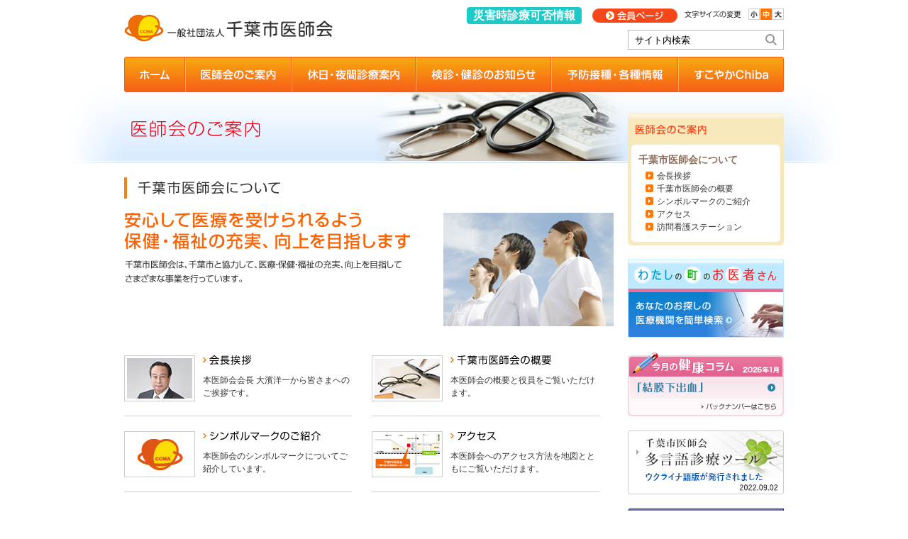

--- FILE ---
content_type: text/html
request_url: https://chiba-city-med.or.jp/guide/index.html
body_size: 12249
content:
<!DOCTYPE html PUBLIC "-//W3C//DTD XHTML 1.0 Transitional//EN" "http://www.w3.org/TR/xhtml1/DTD/xhtml1-transitional.dtd">
<html xmlns="http://www.w3.org/1999/xhtml" xml:lang="ja" lang="ja">
<head>
<!-- Google tag (gtag.js) -->
<script async src="https://www.googletagmanager.com/gtag/js?id=G-5F9PS08V4Z"></script>
<script>
  window.dataLayer = window.dataLayer || [];
  function gtag(){dataLayer.push(arguments);}
  gtag('js', new Date());
  gtag('config', 'G-5F9PS08V4Z');
</script>
<meta http-equiv="content-language" content="ja" />
<meta http-equiv="content-type" content="text/html; charset=UTF-8" />
<meta http-equiv="content-style-type" content="text/css" />
<meta http-equiv="content-script-type" content="text/javascript" />
<meta name="robots" content="all" />
<meta name="keywords" content="医師会,千葉,医療,介護,福祉,夜間診療,休日診療,救急診療,予防接種,検診" />
<meta name="description" content="市民の皆さまが健康に暮らし、安心して医療を受けられる街づくりを目指す千葉市医師会のホームページです。夜間や休日の救急診療、各種検診・予防接種、介護、福祉など、千葉市の医療情報についてご案内しています。" />
<title>千葉市医師会について ｜ 医師会のご案内 ｜ 一般社団法人 千葉市医師会</title>
<link rel="apple-touch-icon" href="/common/images/apple-touch-icon.png" />
<link rel="icon" href="/common/images/favicon.ico" type="image/vnd.microsoft.icon" />
<link rel="stylesheet" type="text/css" href="../common/css/import2.css" media="screen,print" />
<link rel="alternate stylesheet" type="text/css" href="../common/css/import1.css" title="alternate1" media="screen,print" />
<link rel="alternate stylesheet" type="text/css" href="../common/css/import2.css" title="alternate2" media="screen,print" />
<link rel="alternate stylesheet" type="text/css" href="../common/css/import3.css" title="alternate3" media="screen,print" />
<script type="text/javascript" src="/common/js/common.js"></script>
</head>

<body>
<a name="top" id="top"></a>

<div id="topArea">
	<!-- Header Area Start -->
	<div id="headerArea">
		<div id="headerLogo"><a href="/"><img src="/common/images/header_logo.gif" width="294" height="39" alt="一般社団法人 千葉市医師会" /></a></div>
		<div id="headerVote"><a href="/care_vote/index.html">災害時診療可否情報</a></div>
		<div id="headerFontMember"><a href="/member/index.html"><img src="/common/images/header_btn_n.gif" width="120" height="20" alt="会員ページ" /></a></div>
		<div id="headerFontTitle"><img src="/common/images/fontsize_title.gif" width="79" height="16" alt="文字サイズの変更" /></div>
		<ul id="headerFontBtn">
			<li id="btnOn1"><a href="#" onclick="setActiveStyleSheet('alternate1'); return false;">小</a></li>
			<li id="btnOn2"><a href="#" onclick="setActiveStyleSheet('alternate2'); return false;">中</a></li>
			<li id="btnOn3"><a href="#" onclick="setActiveStyleSheet('alternate3'); return false;">大</a></li>
		</ul>
		<div id="headerSearch">
			<form name="SiteSerach" action="/search/msearch.cgi" method="get" accept-charset="utf-8">
				<input type="text" name="query" class="headerSearch_box" onfocus="if (this.value == 'サイト内検索') this.value = '';" onblur="if (this.value == '') this.value = 'サイト内検索';" value="サイト内検索" />
				<input type="submit" class="headerSearch_bt" value="" />
			</form>
		</div>
	</div>
	<!-- Header Area End -->
	
	<!-- Global Area Start -->
	<div id="globalArea">
	<ul>
	<li><a href="/"><img src="/common/images/global_navi1_n.gif" width="86" height="50" alt="ホーム" /></a></li>
	<li><a href="/guide/index.html"><img src="/common/images/global_navi2_n.gif" width="150" height="50" alt="医師会のご案内" /></a></li>
	<li><a href="/about/index.html"><img src="/common/images/global_navi3_n.gif" width="175" height="50" alt="休日・夜間診療案内" /></a></li>
	<li><a href="/cancer/index.html"><img src="/common/images/global_navi4_n.gif" width="191" height="50" alt="検診・健診のお知らせ" /></a></li>
	<li><a href="/living/index.html"><img src="/common/images/global_navi5_n.gif" width="179" height="50" alt="予防接種・各種情報" /></a></li>
	<li><a href="/healthy/index.html"><img src="/common/images/global_navi6_n.gif" width="149" height="50" alt="すこやかChiba" /></a></li>
	</ul>
	</div>
	<!-- Global Area End -->
</div>

<div id="middleArea">
	<!-- Contents Area Start -->
	<div id="contentsArea">
		<h1><img src="../common/images/h1_title_01.jpg" width="710" height="100" alt="医師会のご案内" /></h1>
		<div id="contentsMain">
		<h2><img src="images/h2_guide_01.gif" width="600" height="30" alt="千葉市医師会について" /></h2>
		<div class="aboutRead">
			<div class="aboutLeft">
			<div class="mb15"><img src="images/about_read_01.gif" width="403" height="52" alt="安心して医療を受けられるよう保健・福祉の充実、向上を目指します。" /></div>
			<div><img src="images/about_read_02.gif" width="403" height="33" alt="千葉市医師会は、千葉市と協力して、医療・保健・福祉の充実、向上を目指してさまざまな事業を行っています。" /></div>
			</div>
			<div class="aboutRight"><img src="images/about_read_img.jpg" width="240" height="160" alt="" /></div>
			<div class="cs01"><img src="../common/images/spacer.gif" width="1" height="1" alt="" /></div>
		</div>
		<div class="aboutContents">
			<div class="aboutLeft">
			<div class="aboutContentsImg"><a href="message.html"><img src="images/about_contents_img_01.jpg" width="100" height="65" alt="" class="mb20" /></a>
			</div>
			<div class="aboutContentsTxt">
			<a href="message.html"><img src="images/about_contents_title_01.gif" width="167" height="14" alt="会長挨拶" class="mb12" /></a>
			<p>本医師会会長 大濱洋一から皆さまへのご挨拶です。</p>
			</div>
			<div class="cs01"><img src="../common/images/spacer.gif" width="1" height="1" alt="" /></div>
		</div>
		<div class="aboutRight">
			<div class="aboutContentsImg"><a href="overview.html"><img src="images/about_contents_img_02.jpg" width="100" height="65" alt="" class="mb20" /></a></div>
			<div class="aboutContentsTxt">
			<a href="overview.html"><img src="images/about_contents_title_02.gif" width="167" height="14" alt="千葉市医師会の概要" class="mb12" /></a>
			<p>本医師会の概要と役員をご覧いただけます。</p>
			</div>
			<div class="cs01"><img src="../common/images/spacer.gif" width="1" height="1" alt="" /></div>
		</div>
		<div class="cs01"><img src="../common/images/spacer.gif" width="1" height="1" alt="" /></div>
		</div>
		<div class="aboutContents">
			<div class="aboutLeft">
				<div class="aboutContentsImg"><a href="symbol.html"><img src="images/about_contents_img_03.jpg" width="100" height="65" alt="" class="mb20" /></a>
				</div>
				<div class="aboutContentsTxt">
				<a href="symbol.html"><img src="images/about_contents_title_03.gif" width="167" height="14" alt="シンボルマークのご紹介" class="mb12" /></a>
				<p>本医師会のシンボルマークについてご紹介しています。</p>
				</div>
				<div class="cs01"><img src="../common/images/spacer.gif" width="1" height="1" alt="" /></div>
			</div>
			<div class="aboutRight">
				<div class="aboutContentsImg"><a href="access.html"><img src="images/about_contents_img_04.jpg" width="100" height="65" alt="" class="mb20" /></a></div>
				<div class="aboutContentsTxt">
				<a href="access.html"><img src="images/about_contents_title_04.gif" width="167" height="14" alt="アクセス" class="mb12" /></a>
				<p>本医師会へのアクセス方法を地図とともにご覧いただけます。</p>
				</div>
				<div class="cs01"><img src="../common/images/spacer.gif" width="1" height="1" alt="" /></div>
			</div>
			<div class="cs01"><img src="../common/images/spacer.gif" width="1" height="1" alt="" /></div>
		</div>
		
		<h3 class="txt mt40 mb15">医師会の運営事業</h3>
		<div class="aboutManagement">
			<div>
				<h4><b><a href="station.html">訪問看護ステーション</a></b></h4>
				<p>病気や障害をお持ちの方、高齢の方のためにさまざまなサービスを行っています。</p>
			</div>
			<div class="cs01"><img src="../common/images/spacer.gif" width="1" height="1" alt="" /></div>
			</div>
		</div>
	</div>
	<!-- Contents Area End -->
	
	<!-- Local Area Start -->
	<div id="localArea">
		<div id="localNaviTitle"><a href="/guide/index.html"><img src="/common/images/local_navi_title1_n.gif" width="220" height="44" alt="医師会のご案内" /></a></div>
		<div id="localNavi">
			<div class="list2">
			<ul>
			<li><a href="/guide/index.html">千葉市医師会について</a>
				<div class="listArrow">
				<ul>
				<li><p><a href="/guide/message.html">会長挨拶</a></p></li>
				<li><p><a href="/guide/overview.html">千葉市医師会の概要</a></p></li>
				<li><p><a href="/guide/symbol.html">シンボルマークのご紹介</a></p></li>
				<li><p><a href="/guide/access.html">アクセス</a></p></li>
				<li><p><a href="/guide/station.html">訪問看護ステーション</a></p></li>
				</ul>
				</div>
			</li>
			</ul>
			</div>
		</div>
		
		<div class="mb20"><a href="https://www.chiba-city-med.or.jp/medicalsearch/" target="_blank"><img src="/common/images/local_md_banner.jpg" width="220" height="110" alt="わたしの町のお医者さん" /></a></div>
		
		<div><img src="/common/images/local_column_frame_title.gif" alt="今月の健康コラム" width="220" height="36" border="0" /></div>
		<div><a href="/column/article.html"><img src="/common/images/local_column_btn01_n.gif" alt="" /></a></div>
		<div class="mb20"><img src="/common/images/local_column_frame_05.gif" alt="" width="220" height="25" border="0" usemap="#Map2" /></div>
		<map name="Map2" id="Map2"><area shape="rect" coords="100,5,213,18" href="/column/index.html" alt="バックナンバーはこちら" /></map>
		
		<div class="mb20"><a href="/multilingual/index.html"><img src="/common/images/local_ma_banner_n.jpg" width="220" height="90" alt="千葉市医師会 多言語診療ツール" /></a></div>
		<div class="mb20"><a href="/living/pdf/seattle_plan140610.html" target="_blank"><img src="/common/images/local_se_banner_n.gif" width="220" height="80" alt="千葉市医師会シアトル計画" /></a></div>
		<div class="mb20"><a href="https://www.city.chiba.jp/shobo/keibo/kyukyu/kyuukyujusingaido/chiba-kyukyujusingaido.html" target="_blank"><img src="/common/images/local_ky_banner_n.jpg" width="220" height="60" alt="千葉市救急受診ガイド" /></a></div>
		
		<ul id="localLink">
			<li><a href="/about/index.html"><img src="/common/images/local_link1_n.gif" width="220" height="80" alt="休日・夜間診療案内 急病やけがでお困りの方" /></a></li>
			<li><a href="/cancer/index.html"><img src="/common/images/local_link2_n.gif" width="220" height="80" alt="検診・健診のお知らせ 千葉市の実施する検診・健診" /></a></li>
			<li><a href="/living/utilization.html"><img src="/common/images/local_link3_n.gif" width="220" height="80" alt="医療制度活用術 千葉市の医療制度" /></a></li>
		</ul>
	</div>
	<!-- Local Area End -->
	<div class="cs01"><img src="../common/images/spacer.gif" width="1" height="1" alt="" /></div>
</div>

<div id="bottomArea">
	<div id="footerArea">
		<!-- Footer Area Start -->
		<div id="footerBar">
			<div id="footerBtn">
			<ul>
			<li><a href="/link.html"><img src="/common/images/footer_btn1_n.gif" width="50" height="15" alt="リンク集" /></a></li>
			<li><a href="/sitemap.html"><img src="/common/images/footer_btn2_n.gif" width="68" height="15" alt="サイトマップ" /></a></li>
			<li><a href="/sitepolicy.html"><img src="/common/images/footer_btn3_n.gif" width="79" height="15" alt="サイトポリシー" /></a></li>
			</ul>
			</div>
			<div id="pageTop"><a href="#"><img src="/common/images/pagetop_n.gif" width="72" height="15" alt="ページトップ" /></a></div>
		</div>
		<address>&copy; Chiba City Medical Association</address>
		<!-- Footer Area End -->
	</div>
</div>

</body>
</html>


--- FILE ---
content_type: text/css
request_url: https://chiba-city-med.or.jp/common/css/import2.css
body_size: 60
content:
@charset "UTF-8";

@import "base_01_basis.css";
@import "base_02_layout.css";
@import "base_03_contents.css";
@import "base_04_body2.css";


--- FILE ---
content_type: text/css
request_url: https://chiba-city-med.or.jp/common/css/base_01_basis.css
body_size: 13536
content:
@charset "utf-8";

/* ＝＝＝＝＝＝＝＝＝＝＝＝＝＝＝＝＝＝＝＝＝＝＝＝＝＝＝＝＝＝
【 BASE 】
＝＝＝＝＝＝＝＝＝＝＝＝＝＝＝＝＝＝＝＝＝＝＝＝＝＝＝＝＝＝ */

/* ――――――――――――――――――――――――――――――
［ Reset ］
―――――――――――――――――――――――――――――― */

body { margin: 0; padding: 0; }
div, span, p, ul, ol, li, dl, dt, dd, form, input, select, textarea { margin: 0; padding: 0; }
ol, ul { list-style: none; }
li img, dt img, dd img { vertical-align: bottom; }
h1, h2, h3, h4, h5, h6 { font-size: 100%; font-weight: normal; margin: 0; padding: 0; }
img, table { border: 0; }
a { overflow: hidden; }



/* ――――――――――――――――――――――――――――――
［ Text ］
―――――――――――――――――――――――――――――― */

.taL { text-align: left; }
.taR { text-align: right; }
.taC { text-align: center; }
.vaT { vertical-align: top; }
.vaM { vertical-align: middle; }
.vaB { vertical-align: bottom; }
.fwB { font-weight: bold; }
.fwN { font-weight: normal; }
.fcRed { color: #ff0000; }



/* ――――――――――――――――――――――――――――――
［ Margin ］
―――――――――――――――――――――――――――――― */

.mt01 { margin-top: 1px; } .mt02 { margin-top: 2px; } .mt03 { margin-top: 3px; } .mt04 { margin-top: 4px; } .mt05 { margin-top: 5px; } .mt06 { margin-top: 6px; } .mt07 { margin-top: 7px; } .mt08 { margin-top: 8px; } .mt09 { margin-top: 9px; } .mt10 { margin-top: 10px; } .mt11 { margin-top: 11px; } .mt12 { margin-top: 12px; } .mt13 { margin-top: 13px; } .mt14 { margin-top: 14px; } .mt15 { margin-top: 15px; } .mt16 { margin-top: 16px; } .mt17 { margin-top: 17px; } .mt18 { margin-top: 18px; } .mt19 { margin-top: 19px; } .mt20 { margin-top: 20px; } .mt21 { margin-top: 21px; } .mt22 { margin-top: 22px; } .mt23 { margin-top: 23px; } .mt24 { margin-top: 24px; } .mt25 { margin-top: 25px; } .mt26 { margin-top: 26px; } .mt27 { margin-top: 27px; } .mt28 { margin-top: 28px; } .mt29 { margin-top: 29px; } .mt30 { margin-top: 30px; } .mt35 { margin-top: 35px; } .mt40 { margin-top: 40px; } .mt45 { margin-top: 45px; } .mt50 { margin-top: 50px; } .mt55 { margin-top: 55px; } .mt60 { margin-top: 60px; } .mt65 { margin-top: 65px; } .mt70 { margin-top: 70px; } .mt75 { margin-top: 75px; } .mt80 { margin-top: 80px; } .mt85 { margin-top: 85px; } .mt90 { margin-top: 90px; } .mt95 { margin-top: 95px; } .mt100 { margin-top: 100px; }
.mr01 { margin-right: 1px; } .mr02 { margin-right: 2px; } .mr03 { margin-right: 3px; } .mr04 { margin-right: 4px; } .mr05 { margin-right: 5px; } .mr06 { margin-right: 6px; } .mr07 { margin-right: 7px; } .mr08 { margin-right: 8px; } .mr09 { margin-right: 9px; } .mr10 { margin-right: 10px; } .mr11 { margin-right: 11px; } .mr12 { margin-right: 12px; } .mr13 { margin-right: 13px; } .mr14 { margin-right: 14px; } .mr15 { margin-right: 15px; } .mr16 { margin-right: 16px; } .mr17 { margin-right: 17px; } .mr18 { margin-right: 18px; } .mr19 { margin-right: 19px; } .mr20 { margin-right: 20px; } .mr21 { margin-right: 21px; } .mr22 { margin-right: 22px; } .mr23 { margin-right: 23px; } .mr24 { margin-right: 24px; } .mr25 { margin-right: 25px; } .mr26 { margin-right: 26px; } .mr27 { margin-right: 27px; } .mr28 { margin-right: 28px; } .mr29 { margin-right: 29px; } .mr30 { margin-right: 30px; } .mr35 { margin-right: 35px; } .mr40 { margin-right: 40px; } .mr45 { margin-right: 45px; } .mr50 { margin-right: 50px; } .mr55 { margin-right: 55px; } .mr60 { margin-right: 60px; } .mr65 { margin-right: 65px; } .mr70 { margin-right: 70px; } .mr75 { margin-right: 75px; }.mr80 { margin-right: 80px; } .mr85 { margin-right: 85px; } .mr90 { margin-right: 90px; } .mr95 { margin-right: 95px; } .mr100 { margin-right: 100px; }
.mb01 { margin-bottom: 1px; } .mb02 { margin-bottom: 2px; } .mb03 { margin-bottom: 3px; } .mb04 { margin-bottom: 4px; } .mb05 { margin-bottom: 5px; } .mb06 { margin-bottom: 6px; } .mb07 { margin-bottom: 7px; } .mb08 { margin-bottom: 8px; } .mb09 { margin-bottom: 9px; } .mb10 { margin-bottom: 10px; } .mb11 { margin-bottom: 11px; } .mb12 { margin-bottom: 12px; } .mb13 { margin-bottom: 13px; } .mb14 { margin-bottom: 14px; } .mb15 { margin-bottom: 15px; } .mb16 { margin-bottom: 16px; } .mb17 { margin-bottom: 17px; } .mb18 { margin-bottom: 18px; } .mb19 { margin-bottom: 19px; } .mb20 { margin-bottom: 20px; } .mb21 { margin-bottom: 21px; } .mb22 { margin-bottom: 22px; } .mb23 { margin-bottom: 23px; } .mb24 { margin-bottom: 24px; } .mb25 { margin-bottom: 25px; } .mb26 { margin-bottom: 26px; } .mb27 { margin-bottom: 27px; } .mb28 { margin-bottom: 28px; } .mb29 { margin-bottom: 29px; } .mb30 { margin-bottom: 30px; } .mb35 { margin-bottom: 35px; } .mb40 { margin-bottom: 40px; } .mb45 { margin-bottom: 45px; } .mb50 { margin-bottom: 50px; } .mb55 { margin-bottom: 55px; } .mb60 { margin-bottom: 60px; } .mb65 { margin-bottom: 65px; } .mb70 { margin-bottom: 70px; } .mb75 { margin-bottom: 75px; } .mb80 { margin-bottom: 80px; } .mb85 { margin-bottom: 85px; } .mb90 { margin-bottom: 90px; } .mb95 { margin-bottom: 95px; } .mb100 { margin-bottom: 100px; }
.ml01 { margin-left: 1px; } .ml02 { margin-left: 2px; } .ml03 { margin-left: 3px; } .ml04 { margin-left: 4px; } .ml05 { margin-left: 5px; } .ml06 { margin-left: 6px; } .ml07 { margin-left: 7px; } .ml08 { margin-left: 8px; } .ml09 { margin-left: 9px; } .ml10 { margin-left: 10px; } .ml11 { margin-left: 11px; } .ml12 { margin-left: 12px; } .ml13 { margin-left: 13px; } .ml14 { margin-left: 14px; } .ml15 { margin-left: 15px; } .ml16 { margin-left: 16px; } .ml17 { margin-left: 17px; } .ml18 { margin-left: 18px; } .ml19 { margin-left: 19px; } .ml20 { margin-left: 20px; } .ml21 { margin-left: 21px; } .ml22 { margin-left: 22px; } .ml23 { margin-left: 23px; } .ml24 { margin-left: 24px; } .ml25 { margin-left: 25px; } .ml26 { margin-left: 26px; } .ml27 { margin-left: 27px; } .ml28 { margin-left: 28px; } .ml29 { margin-left: 29px; } .ml30 { margin-left: 30px; } .ml35 { margin-left: 35px; } .ml40 { margin-left: 40px; } .ml45 { margin-left: 45px; } .ml50 { margin-left: 50px; } .ml55 { margin-left: 55px; } .ml60 { margin-left: 60px; } .ml65 { margin-left: 65px; } .ml70 { margin-left: 70px; } .ml75 { margin-left: 75px; } .ml80 { margin-left: 80px; } .ml85 { margin-left: 85px; } .ml90 { margin-left: 90px; } .ml95 { margin-left: 95px; } .ml100 { margin-left: 100px; }
.pt01 { padding-top: 1px; } .pt02 { padding-top: 2px; } .pt03 { padding-top: 3px; } .pt04 { padding-top: 4px; } .pt05 { padding-top: 5px; } .pt06 { padding-top: 6px; } .pt07 { padding-top: 7px; } .pt08 { padding-top: 8px; } .pt09 { padding-top: 9px; } .pt10 { padding-top: 10px; } .pt11 { padding-top: 11px; } .pt12 { padding-top: 12px; } .pt13 { padding-top: 13px; } .pt14 { padding-top: 14px; } .pt15 { padding-top: 15px; } .pt16 { padding-top: 16px; } .pt17 { padding-top: 17px; } .pt18 { padding-top: 18px; } .pt19 { padding-top: 19px; } .pt20 { padding-top: 20px; } .pt21 { padding-top: 21px; } .pt22 { padding-top: 22px; } .pt23 { padding-top: 23px; } .pt24 { padding-top: 24px; } .pt25 { padding-top: 25px; } .pt26 { padding-top: 26px; } .pt27 { padding-top: 27px; } .pt28 { padding-top: 28px; } .pt29 { padding-top: 29px; } .pt30 { padding-top: 30px; } .pt35 { padding-top: 35px; } .pt40 { padding-top: 40px; } .pt45 { padding-top: 45px; } .pt50 { padding-top: 50px; } .pt55 { padding-top: 55px; } .pt60 { padding-top: 60px; } .pt65 { padding-top: 65px; } .pt70 { padding-top: 70px; } .pt75 { padding-top: 75px; } .pt80 { padding-top: 80px; } .pt85 { padding-top: 85px; } .pt90 { padding-top: 90px; } .pt95 { padding-top: 95px; } .pt100 { padding-top: 100px; }
.pr01 { padding-right: 1px; } .pr02 { padding-right: 2px; } .pr03 { padding-right: 3px; } .pr04 { padding-right: 4px; } .pr05 { padding-right: 5px; } .pr06 { padding-right: 6px; } .pr07 { padding-right: 7px; } .pr08 { padding-right: 8px; } .pr09 { padding-right: 9px; } .pr10 { padding-right: 10px; } .pr11 { padding-right: 11px; } .pr12 { padding-right: 12px; } .pr13 { padding-right: 13px; } .pr14 { padding-right: 14px; } .pr15 { padding-right: 15px; } .pr16 { padding-right: 16px; } .pr17 { padding-right: 17px; } .pr18 { padding-right: 18px; } .pr19 { padding-right: 19px; } .pr20 { padding-right: 20px; } .pr21 { padding-right: 21px; } .pr22 { padding-right: 22px; } .pr23 { padding-right: 23px; } .pr24 { padding-right: 24px; } .pr25 { padding-right: 25px; } .pr26 { padding-right: 26px; } .pr27 { padding-right: 27px; } .pr28 { padding-right: 28px; } .pr29 { padding-right: 29px; } .pr30 { padding-right: 30px; } .pr35 { padding-right: 35px; } .pr40 { padding-right: 40px; } .pr45 { padding-right: 45px; } .pr50 { padding-right: 50px; } .pr55 { padding-right: 55px; } .pr60 { padding-right: 60px; } .pr65 { padding-right: 65px; } .pr70 { padding-right: 70px; } .pr75 { padding-right: 75px; } .pr80 { padding-right: 80px; } .pr85 { padding-right: 85px; } .pr90 { padding-right: 90px; } .pr95 { padding-right: 95px; } .pr100 { padding-right: 100px; }
.pb01 { padding-bottom: 1px; } .pb02 { padding-bottom: 2px; } .pb03 { padding-bottom: 3px; } .pb04 { padding-bottom: 4px; } .pb05 { padding-bottom: 5px; } .pb06 { padding-bottom: 6px; } .pb07 { padding-bottom: 7px; } .pb08 { padding-bottom: 8px; } .pb09 { padding-bottom: 9px; } .pb10 { padding-bottom: 10px; } .pb11 { padding-bottom: 11px; } .pb12 { padding-bottom: 12px; } .pb13 { padding-bottom: 13px; } .pb14 { padding-bottom: 14px; } .pb15 { padding-bottom: 15px; } .pb16 { padding-bottom: 16px; } .pb17 { padding-bottom: 17px; } .pb18 { padding-bottom: 18px; } .pb19 { padding-bottom: 19px; } .pb20 { padding-bottom: 20px; } .pb21 { padding-bottom: 21px; } .pb22 { padding-bottom: 22px; } .pb23 { padding-bottom: 23px; } .pb24 { padding-bottom: 24px; } .pb25 { padding-bottom: 25px; } .pb26 { padding-bottom: 26px; } .pb27 { padding-bottom: 27px; } .pb28 { padding-bottom: 28px; } .pb29 { padding-bottom: 29px; } .pb30 { padding-bottom: 30px; } .pb35 { padding-bottom: 35px; } .pb40 { padding-bottom: 40px; } .pb45 { padding-bottom: 45px; } .pb50 { padding-bottom: 50px; } .pb55 { padding-bottom: 55px; } .pb60 { padding-bottom: 60px; } .pb65 { padding-bottom: 65px; } .pb70 { padding-bottom: 70px; } .pb75 { padding-bottom: 75px; } .pb80 { padding-bottom: 80px; } .pb85 { padding-bottom: 85px; } .pb90 { padding-bottom: 90px; } .pb95 { padding-bottom: 95px; } .pb100 { padding-bottom: 100px; }
.pl01 { padding-left: 1px; } .pl02 { padding-left: 2px; } .pl03 { padding-left: 3px; } .pl04 { padding-left: 4px; } .pl05 { padding-left: 5px; } .pl06 { padding-left: 6px; } .pl07 { padding-left: 7px; } .pl08 { padding-left: 8px; } .pl09 { padding-left: 9px; } .pl10 { padding-left: 10px; } .pl11 { padding-left: 11px; } .pl12 { padding-left: 12px; } .pl13 { padding-left: 13px; } .pl14 { padding-left: 14px; } .pl15 { padding-left: 15px; } .pl16 { padding-left: 16px; } .pl17 { padding-left: 17px; } .pl18 { padding-left: 18px; } .pl19 { padding-left: 19px; } .pl20 { padding-left: 20px; } .pl21 { padding-left: 21px; } .pl22 { padding-left: 22px; } .pl23 { padding-left: 23px; } .pl24 { padding-left: 24px; } .pl25 { padding-left: 25px; } .pl26 { padding-left: 26px; } .pl27 { padding-left: 27px; } .pl28 { padding-left: 28px; } .pl29 { padding-left: 29px; } .pl30 { padding-left: 30px; } .pl35 { padding-left: 35px; } .pl40 { padding-left: 40px; } .pl45 { padding-left: 45px; } .pl50 { padding-left: 50px; } .pl55 { padding-left: 55px; } .pl60 { padding-left: 60px; } .pl65 { padding-left: 65px; } .pl70 { padding-left: 70px; } .pl75 { padding-left: 75px; } .pl80 { padding-left: 80px; } .pl85 { padding-left: 85px; } .pl90 { padding-left: 90px; } .pl95 { padding-left: 95px; } .pl100 { padding-left: 100px; }
.cs00 { clear: both; height: 0px; } .cs01 { clear: both; height: 1px; } .cs02 { clear: both; height: 2px; } .cs03 { clear: both; height: 3px; } .cs04 { clear: both; height: 4px; } .cs05 { clear: both; height: 5px; } .cs06 { clear: both; height: 6px; } .cs07 { clear: both; height: 7px; } .cs08 { clear: both; height: 8px; } .cs09 { clear: both; height: 9px; } .cs10 { clear: both; height: 10px; } .cs11 { clear: both; height: 11px; } .cs12 { clear: both; height: 12px; } .cs13 { clear: both; height: 13px; } .cs14 { clear: both; height: 14px; } .cs15 { clear: both; height: 15px; } .cs16 { clear: both; height: 16px; } .cs17 { clear: both; height: 17px; } .cs18 { clear: both; height: 18px; } .cs19 { clear: both; height: 19px; } .cs20 { clear: both; height: 20px; } .cs21 { clear: both; height: 21px; } .cs22 { clear: both; height: 22px; } .cs23 { clear: both; height: 23px; } .cs24 { clear: both; height: 24px; } .cs25 { clear: both; height: 25px; } .cs26 { clear: both; height: 26px; } .cs27 { clear: both; height: 27px; } .cs28 { clear: both; height: 28px; } .cs29 { clear: both; height: 29px; } .cs30 { clear: both; height: 30px; } .cs35 { clear: both; height: 35px; } .cs40 { clear: both; height: 40px; } .cs45 { clear: both; height: 45px; } .cs50 { clear: both; height: 50px; } .cs55 { clear: both; height: 55px; } .cs60 { clear: both; height: 60px; } .cs65 { clear: both; height: 65px; } .cs70 { clear: both; height: 70px; } .cs75 { clear: both; height: 75px; } .cs80 { clear: both; height: 80px; } .cs85 { clear: both; height: 85px; } .cs90 { clear: both; height: 90px; } .cs95 { clear: both; height: 95px; } .cs100 { clear: both; height: 100px; }


--- FILE ---
content_type: text/css
request_url: https://chiba-city-med.or.jp/common/css/base_02_layout.css
body_size: 7304
content:
@charset "UTF-8";

/* ＝＝＝＝＝＝＝＝＝＝＝＝＝＝＝＝＝＝＝＝＝＝＝＝＝＝＝＝＝＝
【 BASE 】
＝＝＝＝＝＝＝＝＝＝＝＝＝＝＝＝＝＝＝＝＝＝＝＝＝＝＝＝＝＝ */

/* ――――――――――――――――――――――――――――――
［ Base ］
―――――――――――――――――――――――――――――― */

html { overflow-y: scroll; scroll-behavior: smooth; font-family: "MS PGothic", "MS Gothic", "Osaka", "Hiragino Kaku Gothic Pro", "sans-serif"; color: #333333; }
body { width: 100%; height: 100%; }

a:link    { color: #000000; text-decoration: underline; }
a:visited { color: #000000; text-decoration: underline; }
a:hover   { color: #000000; text-decoration: none; }
a:active  { color: #000000; text-decoration: none; }



/* ――――――――――――――――――――――――――――――
［ Top Area ］
―――――――――――――――――――――――――――――― */

#topArea { clear: both; width: 1094px; background: url(../images/background_01.gif) no-repeat center bottom #ffffff; margin: 0 auto; }
#topArea #headerArea { position: relative; width: 930px; height: 80px; margin: 0 auto; }
#topArea #headerArea #headerLogo { position: absolute; top: 20px; }
#topArea #headerArea #headerVote { position: absolute; top: 10px; right: 285px; }
#topArea #headerArea #headerVote a { display: block; background: #1dcac8; border: 1px solid #1dcac8; box-sizing: border-box; border-radius: 4px; font-size: 16px; line-height: 22px; color: #ffffff; font-weight: bold; text-decoration: none; padding: 0 8px; }
#topArea #headerArea #headerVote a:hover { color: #1dcac8; background: #ffffff; border: 1px solid #1dcac8; }
#topArea #headerArea #headerFontTitle { position: absolute; top: 12px; right: 60px; width: 80px; }
#topArea #headerArea #headerFontBtn { position: absolute; top: 12px; right: 0; }
#topArea #headerArea #headerFontBtn li { float: left; margin-left: 1px; display: inline; }
#topArea #headerArea #headerFontBtn li a { overflow: hidden; display: block; width: 16px; height: 16px; background-repeat: no-repeat; background-position: left top; font-size: 0; line-height: 0; }
#topArea #headerArea #headerFontBtn li#btnOn1 a:hover { background-image: url(../images/fontsize_btn1_r.gif); }
#topArea #headerArea #headerFontBtn li#btnOn2 a:hover { background-image: url(../images/fontsize_btn2_r.gif); }
#topArea #headerArea #headerFontBtn li#btnOn3 a:hover { background-image: url(../images/fontsize_btn3_r.gif); }
#topArea #headerArea #headerFontMember { position: absolute; top: 12px; right:150px; }
#topArea #headerArea #headerSearch { position: absolute; top: 42px; right: 0; }
#topArea #headerArea #headerSearch { width: 220px; height: 28px; border: solid 1px #bababa; box-sizing: border-box; margin: 0 auto 30px; }
#topArea #headerArea #headerSearch form { overflow: hidden; }
#topArea #headerArea #headerSearch form .headerSearch_box { float: left; width: 184px; height: 26px; box-sizing: border-box; border: none; outline: 0; font-family: "MS PGothic"; font-size: 13px; line-height: 24px; vertical-align: top; padding: 1px 9px 0; }
#topArea #headerArea #headerSearch form .headerSearch_bt { float: right; width: 34px; height: 26px; background: url(../images/search_icon.svg) no-repeat center center #ffffff; background-size: 16px 16px; border: none; outline: 0; cursor: pointer; }
#topArea #globalArea { clear: both; width: 930px; height: 50px; margin: 0 auto; }
#topArea #globalArea li { float: left; }
#topArea #globalArea li img { vertical-align: bottom; }

.topMessage { width: 640px; border:solid 1px #ff0000; padding: 15px 15px 12px 15px; }



/* ――――――――――――――――――――――――――――――
［ Middle Area ］
―――――――――――――――――――――――――――――― */

#middleArea { clear: both; width: 1094px; margin: 0 auto; }
#middleArea #contentsArea { float: left; width: 792px; padding-bottom: 49px; }
#middleArea #contentsArea h1 { clear: both; width: 792px; background: url(../images/background_02.gif) no-repeat left top; text-align: right; margin-bottom: 20px; }
#middleArea #contentsMain { width: 670px; margin-left: 82px; }
#middleArea #localArea { float: right; width: 302px; background: url(../images/background_03.gif) no-repeat left top; padding: 30px 0 49px 0; }
#middleArea #localArea #localNaviTitle { width: 220px; height: 54px; background: url(../images/local_navi_bg_01.gif) no-repeat left bottom; }
#middleArea #localArea #localNavi { width: 190px; background: url(../images/local_navi_bg_02.gif) no-repeat left bottom #ffffff; padding: 3px 15px 17px 15px; margin-bottom: 20px; }
#middleArea #localArea #localNavi a:link     { font-weight: bold; color: #8e6f5d; text-decoration: none; }
#middleArea #localArea #localNavi a:visited  { font-weight: bold; color: #8e6f5d; text-decoration: none; }
#middleArea #localArea #localNavi a:hover    { font-weight: bold; color: #f44214; text-decoration: none; }
#middleArea #localArea #localNavi li { font-size: 14px; line-height: 18px; }
#middleArea #localArea #localNavi li span { font-size: 12px; line-height: 18px; }
#middleArea #localArea #localNavi .listArrow { margin: 4px 0 0 10px; }
#middleArea #localArea #localNavi .listArrow.listCloseInfo { display: none; }
#middleArea #localArea #localNavi .listArrow p { background: url(../images/local_navi_arrow.gif) no-repeat left 3px; font-size: 12px; line-height: 18px; padding-left: 16px; }
#middleArea #localArea #localNavi .list { background: url(../images/local_navi_line.gif) no-repeat 1px bottom; padding-bottom: 12px; margin-bottom: 13px; }
#middleArea #localArea #localNavi .list2 { font-weight: bold; color: #8e6f5d; }
#middleArea #localArea #localNavi p a:link     { font-weight: normal; color: #333333; text-decoration: none; }
#middleArea #localArea #localNavi p a:visited  { font-weight: normal; color: #333333; text-decoration: none; }
#middleArea #localArea #localNavi p a:hover    { font-weight: normal; color: #777777; text-decoration: underline; }
#middleArea #localArea #localLink { width: 220px; margin-bottom: 10px; }
#middleArea #localArea #localLink li { padding-bottom: 10px; }
	body.listOpenInfo #middleArea #localArea #localNavi .listArrow.listCloseInfo { display: block; }



/* ――――――――――――――――――――――――――――――
［ Bottom Area ］
―――――――――――――――――――――――――――――― */

#bottomArea { clear: both; width: 1094px; margin: 0 auto; }
#bottomArea #footerArea { position: relative; width: 930px; margin: 0 auto; }
#bottomArea #footerArea #footerBar { width: 930px; height: 35px; background-color: #fdf4b9; }
#bottomArea #footerArea #footerBar #footerBtn { position: absolute; top: 11px; left: 15px; }
#bottomArea #footerArea #footerBar #footerBtn li { float: left; line-height: 15px; margin-right: 20px; }
#bottomArea #footerArea #footerBar #footerBtn li img { vertical-align: bottom; }
#bottomArea #footerArea #footerBar #pageTop { position: absolute; top: 11px; right: 14px; }
#bottomArea address { clear: both; width: 930px; font-family: "MS PGothic"; font-size: 11px; font-style: normal; text-align: center; padding: 12px 0 10px 0; margin: 0 auto; }


--- FILE ---
content_type: text/css
request_url: https://chiba-city-med.or.jp/common/css/base_03_contents.css
body_size: 67087
content:
@charset "UTF-8";

/* ＝＝＝＝＝＝＝＝＝＝＝＝＝＝＝＝＝＝＝＝＝＝＝＝＝＝＝＝＝＝
【 CONTENTS 】
＝＝＝＝＝＝＝＝＝＝＝＝＝＝＝＝＝＝＝＝＝＝＝＝＝＝＝＝＝＝ */

/* ――――――――――――――――――――――――――――――
［ Headline ］
―――――――――――――――――――――――――――――― */

h1 { margin-bottom: 20px; }
h2 { margin-bottom: 20px; }
h3.txt { clear: both; width: 647px; background: url(../images/h3_back.gif) no-repeat left top; font-size: 14px; line-height: 18px; padding: 10px 0 10px 23px; font-weight: bold; }
h4.txt { clear: both; width: 659px; background: url(../images/h4_back.gif) no-repeat left top; color: #ffffff; padding: 4px 0 7px 11px; }

.headlineTitle1 { position: relative; font-size: 18px; line-height: 30px; font-weight: 700; padding-left: 20px; }
.headlineTitle1::before { position: absolute; top: 0; left: 0; display: block; width: 4px; height: 30px; background-color: #f78314; content: ""; }



/* ――――――――――――――――――――――――――――――
［ Share ］
―――――――――――――――――――――――――――――― */

.blueLink a:link    { color: #2360b9; text-decoration: underline; }
.blueLink a:visited { color: #2360b9; text-decoration: underline; }
.blueLink a:hover   { color: #2360b9; text-decoration: none; }

.fLeft { float: left; padding: 0px 20px 20px 0px;}
.fLeft img { padding-top: 3px;}
.fRight { float: right; padding: 0px 0px 20px 20px;}
.fRight img { padding-top: 3px;}
.fRight2 { float: right; padding: 3px 0px 0px 20px;}

.fLeft3  { float: left;  width:420px; padding-right: 20px;}
.fRight3 { float: right; width:225px; }
.fLeft4  { float: left;  width:445px; padding-right: 15px;}
.fRight4 { float: right; width:230px; }


.anchorList { width: 670px; margin-bottom: 13px; }
.anchorList span { background: url(../images/anchor_arrow1.gif) no-repeat left top; padding: 0 30px 0 17px; }

.pdfIcon { background: url(../images/icon_pdf.gif) no-repeat left 1px; padding-left: 22px; }
.wordIcon { background: url(../images/icon_word.gif) no-repeat left 1px; padding-left: 22px; }

.listTable { width: 670px; }
.listTable tr { background: url(../images/list_line.gif) no-repeat left bottom; }
.listTable th { width: 77px; line-height: 20px; font-weight: normal; text-align: left; vertical-align: top; padding: 10px 0 9px 2px; }
.listTable td { line-height: 20px; padding: 10px 0 9px 0; }

.outLink_web { background: url(../images/link_web.gif) no-repeat 2px 3px; padding-left: 22px; }
.outLink_web a:link    { color: #2360b9; text-decoration:underline; }
.outLink_web a:visited { color: #2360b9; text-decoration:underline; }
.outLink_web a:hover   { color: #2360b9; text-decoration:none; }

.outLink_pdf { background: url(../images/link_pdf.gif) no-repeat 2px 3px; padding-left: 22px; }
.outLink_pdf a:link    { color: #2360b9; text-decoration:underline; }
.outLink_pdf a:visited { color: #2360b9; text-decoration:underline; }
.outLink_pdf a:hover   { color: #2360b9; text-decoration:none; }

.listOrange { background: url(../images/dot_orange.gif) no-repeat left 7px; padding-left: 10px; }
ul.list01 li { background: url(../images/dot_orange.gif) no-repeat left 7px; padding-left: 10px; margin-bottom: 5px; }
ul.list02 li { background: url(../images/dot_orange.gif) no-repeat left 7px; padding-left: 60px; text-indent:-50px; margin-bottom: 5px; }
ul.list03 li { background: url(../images/dot_orange.gif) no-repeat left 7px; padding-left: 10px; float:left; margin-bottom: 5px; margin-right: 30px; }
ul.list04 li { background: url(../images/dot_orange.gif) no-repeat left 7px; padding-left: 10px; }
ul.list04 li:not(:last-child) { margin-bottom: 10px; }

table.list01 tr th { background: url(../images/dot_orange.gif) no-repeat left 7px; text-align: left; padding-left: 10px; margin-bottom: 5px; }

.indexTableStyle { width: 670px; border-collapse: collapse; }
.indexTableLeft { width: 310px; vertical-align: top; padding: 10px 10px 0px 10px; }
.indexTableRight { width: 290px; vertical-align: top; padding: 10px 10px 0px 0px; }
.indexTableCenter { width: 5px; background: url(../images/index_center_line.gif) repeat-y left top; }
.indexTableIcon { width: 70px; float: left; }
.indexTableTitle { float: right; text-align: left; margin-bottom: 10px; }
.indexTableText { width: 210px; float: right; text-align: left; padding-right: 10px; margin-bottom: 5px; }

.tableOrange { border-collapse: collapse; }
.tableOrange th { background: #fff0d7; border: 1px solid #fabe52; }
.tableOrange td { background: #ffffff; border: 1px solid #fabe52; }

.notesTxt { text-indent: -13px; padding-left: 13px; }



/* ――――――――――――――――――――――――――――――
［ Index ］
―――――――――――――――――――――――――――――― */

.contentsIndex { width: 670px; background: url(../images/index_line_01.gif) no-repeat left bottom; padding-bottom: 17px; }
.contentsIndex02 { width: 670px; background: url(../images/index_line_02.gif) no-repeat left bottom; padding-bottom: 17px; }
.contentsIndexLeft { width: 346px; float: left; }
.contentsIndexRight { width: 315px; float: right; }
.contentsIndexIcon { width: 70px; float: left; }
.contentsIndexLeft .contentsIndexDetails { width: 235px; float: right; padding-right: 25px; }
.contentsIndexRight .contentsIndexDetails { width: 230px; float: right; }



/* ――――――――――――――――――――――――――――――
［ Guide ］
―――――――――――――――――――――――――――――― */

.guideDate { font-size: 120%; color: #2e6b88; }

.guideText { width: 530px; float: left; padding-bottom: 20px; }
.guideImg { width: 120px; float: right; padding-bottom: 20px; }

.guideArrow { background: url(../../info/images/guide_arrow.gif) no-repeat 5px; padding-left: 18px; }
.guideArrow a:link     { color: #2e6b88; text-decoration: underline; }
.guideArrow a:visited  { color: #2e6b88; text-decoration: underline; }
.guideArrow a:hover    { color: #2e6b88; text-decoration: none; }

.guideArrowLink { background: url(../../info/images/guide_arrow_link.gif) no-repeat 5px; padding-left: 33px; }
.guideArrowLink a:link     { color: #2e6b88; text-decoration: underline; }
.guideArrowLink a:visited  { color: #2e6b88; text-decoration: underline; }
.guideArrowLink a:hover    { color: #2e6b88; text-decoration: none; }

.guideArrowPdf { background: url(../../info/images/guide_arrow_pdf.gif) no-repeat 5px; padding-left: 34px; }
.guideArrowPdf a:link     { color: #2e6b88; text-decoration: underline; }
.guideArrowPdf a:visited  { color: #2e6b88; text-decoration: underline; }
.guideArrowPdf a:hover    { color: #2e6b88; text-decoration: none; }

.guideLine { clear: both; margin-bottom: 25px; }
.guideNote { background-color: #f5f5e3; padding: 15px 0 10px 0; }



/* ――――――――――――――――――――――――――――――
［ About ］
―――――――――――――――――――――――――――――― */

.aboutLeft { float: left; }
.aboutRight { float: right; }

.aboutRead { margin-bottom: 40px; }
.aboutRead .aboutLeft { width: 410px; }
.aboutRead .aboutRight { width: 240px; }

.aboutContents { margin-bottom: 20px; }
.aboutContents .aboutLeft { width: 321px; background: url(../../guide/images/about_line.gif) repeat-x bottom; }
.aboutContents .aboutRight { width: 321px; background: url(../../guide/images/about_line.gif) repeat-x bottom; }

.aboutContentsImg { width: 100px; float: left; }
.aboutContentsTxt { width: 210px; float: right; }

.aboutManagement { background: #f9f3e3; padding: 15px; }
.aboutManagement h4 {
	background: url(../../guide/images/about_arrow.gif) no-repeat left;
	padding-left: 18px;
	font-size: 120%;
}
.aboutManagement .aboutLeft { width: 321px; background: url(../../guide/images/about_line.gif) repeat-y right; }
.aboutManagement .aboutLeft p { padding: 5px 33px 0 18px; }
.aboutManagement .aboutRight { width: 290px; }
.aboutManagement .aboutRight p { padding: 5px 0 0 18px; }
.aboutManagement p { padding: 5px 0 0 18px; }



/* ――――――――――――――――――――――――――――――
［ Message ］
―――――――――――――――――――――――――――――― */

.messageLeft { width: 450px; float: left; }
.messageLeft p { margin-bottom: 30px; }
.messageRight { width: 180px; float: right; }



/* ――――――――――――――――――――――――――――――
［ Overview ］
―――――――――――――――――――――――――――――― */

.overviewTable01 { border-collapse: collapse; }
.overviewTable01 th { background: url(../../guide/images/overview_line.gif) repeat-x bottom #e9e9e9; padding: 20px 10px; }
.overviewTable01 td { background: url(../../guide/images/overview_line.gif) repeat-x bottom #fff; padding: 18px 10px 20px 10px; }

.overviewTable02 { border-collapse: collapse; list-style: none; }
.overviewTable02 th { background: url(../../guide/images/overview_line.gif) repeat-x top #fff; padding: 2px 0 20px 0; }
.overviewTable02 td { background: url(../../guide/images/overview_line.gif) repeat-x top #fff; padding: 2px 0 20px 18px; }
.overviewTable02 .listDot { width: 515px; padding-top: 2px; background: url(../../guide/images/overview_dot.gif) repeat-x bottom; }
.overviewTable02 .listPlane { padding: 0px; }
.overviewTable02 .title { background: url(../../guide/images/overview_deco.gif) repeat-y top right; padding-right: 6px; }
.overviewTable02 div.listDot li { float: left; width: 165px; padding: 5px 0 5px 3px; }
.overviewTable02 div.listPlane li { float: left; width: 165px; background: url(../../guide/images/overview_dot.gif) repeat-x bottom; padding: 5px 0 5px 3px; }
.overviewTable02 div.listPlane li.planeLong { width: 330px; }
.overviewTable02 div.listPlane li.president { width: 92px; border: none; }
.overviewTable02 div.listPlane li.link { width: 110px; border: none; }
.overviewTable02 div.listPlane li.blank { width: 245px; border: none; }
.overviewTable02 div.listPlane.planeList1 li:nth-child(3n+1) { width: 202px; }
.overviewTable02 div.listPlane.planeList1 li:nth-child(3n+2) { width: 152px; }
.overviewTable02 div.listPlane.planeList1 li:nth-child(3n+3) { width: 150px; }



/* ――――――――――――――――――――――――――――――
［ Symbol ］
―――――――――――――――――――――――――――――― */

.symbolLeft { width: 110px; float: left; }
.symbolRight { width: 545px; float: right; padding-top: 10px; }




/* ――――――――――――――――――――――――――――――
［ Access ］
―――――――――――――――――――――――――――――― */

.accessAdd { width: 670px; }

.accessLeft { width: 470px; float: left; }
.accessRight { width: 180px; float: right; }

.accessTable { width: 470px; border-collapse: collapse; }
.accessTable th { width: 100px; background: url(../../guide/images/access_deco.gif) repeat-y top right; }
.accessTable td { vertical-align: top; }

.accessBorder { width: 330px; border-bottom: 1px solid #ededed; margin-bottom: 5px; }
.accessFinish { width: 330px; border: 0; }

.accessBorderLeft { width: 200px; float: left; }
.accessBorderRight { width: 90px; float: right; }



/* ――――――――――――――――――――――――――――――
［ Center ］
―――――――――――――――――――――――――――――― */

/*
.centerLeft { float: left; }
.centerRight { float: right; }

.centerRead { width: 670px; }
.centerRead .centerLeft { width: 430px; }
.centerRead .centerRight { width: 220px; }
.centerRead .centerSmall { font-size: 90%; }

.centerConsul { width: 670px; }
.centerConsul .centerLeft { width: 550px; }
.centerConsul .centerRight { width: 110px; }

.centerTableS {  width: 510px; background: url(../../guide/images/center_bgset_02.gif) repeat-y left; padding: 5px 10px 2px 10px; }
.centerTableS .centerLeft { width: 115px; }
.centerTableS .centerRight { width: 390px; }
.centerTableS .centerRight .centerTableTxt { width: 380px; background: url(../../guide/images/center_dot.gif) repeat-x bottom left; padding: 8px 0 12px 8px; }
.centerTableS .centerRight .centerFinish { background: none; padding: 8px 0 0 12px; }

.centerTableL {  width: 670px; background: url(../../guide/images/center_bgset02_02.gif) repeat-y left; padding: 5px 10px;  }
.centerTableL .centerLeft { width: 120px; }
.centerTableL .centerRight { width: 550px; }
.centerTableL .centerRight .centerTableTxt { width: 510px; background: url(../../guide/images/center_dot.gif) repeat-x bottom left; padding: 8px 0 12px 8px; }
.centerTableL .centerRight .centerFinish { background: none; padding: 8px 0 0 12px; }

.centerList { width: 670px; background: url(../../guide/images/center_link_02.gif) repeat-y;}

.centerLink { width: 600px; padding-left: 15px; }
.centerLink li { float: left; background: url(../images/anchor_arrow2.gif) no-repeat left center; padding: 0 15px; white-space: nowrap;}
.centerLink .centerClear { clear: both; line-height:0; background: none; display: none; }

.centerPdfList { background: url(../../guide/images/center_pdf.gif) no-repeat left; line-height: 2em; padding-left: 23px; }
.centerPdfList a:link     { color: #3077d4; text-decoration: underline; }
.centerPdfList a:visited  { color: #3077d4; text-decoration: underline; }
.centerPdfList a:hover    { color: #3077d4; text-decoration: none; }

.centerLarge { font-weight: bold; font-size: 120%; }

.centerTable { width: 670px; }
.centerTable th,
.centerTable td { padding: 8px 10px; }

.centerStation { width: 220px; }
.centerStation .centerLeft { width: 150px; }
.centerStation .centerRight { width: 60px; }
*/



/* ――――――――――――――――――――――――――――――
［ Station ］
―――――――――――――――――――――――――――――― */

.stationLeft { float: left; }
.stationRight { float: right; }

.stationRead { width: 670px; }
.stationRead .stationLeft { width: 430px; }
.stationRead .stationRight { width: 220px; }

.stationVisit { width: 670px; }
.stationVisit .stationLeft { width: 330px; }
.stationVisit .stationRight { width: 330px; }

.contentsTable { width: 470px; }

.tableOrange .stationTh01 { text-align: left; padding: 6px 7px; }
.tableOrange .stationTh02 { text-align: left; padding: 0 8px; }
.tableOrange .stationTh03 { text-align: center; padding: 0 15px; }
.tableOrange .stationTd { width: 125px; text-align: right; padding: 7px 15px; }

.stationLarge { font-weight: bold; }
.stationLarge120 { font-size: 120%; font-weight: bold; }
.stationH5 { font-size: 120%; font-weight: bold; color: #f77a14; }
.stationAdd { width: 640px; background: #eeeeee; padding: 15px 15px 12px 15px; }



/* ――――――――――――――――――――――――――――――
［ Training ］
―――――――――――――――――――――――――――――― */

.trainingTable01 { width: 668px; font-size: 12px; line-height: 18px; }
.trainingTable01 th { width: 120px; padding: 7px; background-color: #ffffff; text-align: left; }
.trainingTable01 td { width: 548px; padding: 7px; background-color: #ffffff; }
.trainingTable02 { width: 548px; font-size: 12px; line-height: 18px; }
.trainingTable02 th { width: 200px; text-align: left; font-weight: normal; padding: 0px; }
.trainingTable02 td { width: 348px; padding: 0px; }



/* ――――――――――――――――――――――――――――――
［ Info_heat ］
―――――――――――――――――――――――――――――― */

.guideInfoTable { width: 670px; border-collapse: collapse; }
.guideInfoTable tr th { width: 100px; padding: 5px 10px; border: 1px solid #06509d; background: #06509d; color: #fff; text-align: center; }
.guideInfoTable tr:not(:last-child) th { border-bottom-color: #c6daef; }
.guideInfoTable tr td { padding: 5px 10px; border: 1px solid #06509d; }

.guideInfoTable1_2 { width: 670px; border-collapse: collapse; }
.guideInfoTable1_2 th { width: 150px; padding: 5px 10px; border: 1px solid #06509d; background: #06509d; color: #fff; text-align: center; }
.guideInfoTable1_2 th.top { border-bottom: 1px solid #c6daef; }
.guideInfoTable1_2 th.middle { border-top: 1px solid #c6daef; border-bottom: 1px solid #c6daef; }
.guideInfoTable1_2 th.bottom { border-top: 1px solid #c6daef; }
.guideInfoTable1_2 td { padding: 5px 10px; border: 1px solid #06509d; }

.guideInfoTable1_3 { width: 670px; border-collapse: collapse; }
.guideInfoTable1_3 th { width: 150px; padding: 5px 10px; border: 1px solid #55a4cb; background: #55a4cb; color: #fff; text-align: center; }
.guideInfoTable1_3 th.middle {	border-bottom: 1px solid #c6daef; }
.guideInfoTable1_3 th.bottom {	border-top: 1px solid #c6daef; }
.guideInfoTable1_3 td { padding: 5px 10px; border: 1px solid #06509d; }

.guideInfoUnder { width: 670px; border-collapse: collapse; }
.guideInfoUnder th { width: 100px; padding: 5px 10px; border: 1px solid #ccc; background: #eee; color: #333; text-align: center; }
.guideInfoUnder td { padding: 5px 10px; border: 1px solid #ccc; background: #fff; color: #333; text-align: left; }
.guideInfoUnder td.td02 { border-right: 0; }
.guideInfoUnder td.td03 { border-left: 0; }

.guideInfoTable2 { width: 670px; border-collapse: collapse; }
.guideInfoTable2 th { padding: 5px 10px 5px 30px; border: 1px solid #2887b4; background: #55a4cb; color: #fff; text-align: left; letter-spacing:3px; }
.guideInfoTable2 td { padding: 5px 10px; border: 1px solid #2887b4; }
.guideInfoTable2 .td1 { padding: 5px 10px; border: 1px solid #2887b4; background: #ddeff8; }

.guideInfoTable3 { width: 420px; border-collapse: collapse; }
.guideInfoTable3 th { width: 80px; padding: 5px 10px; border: 1px solid #06509d; background: #06509d; color: #fff; text-align: center; }
.guideInfoTable3 th.middle {	border-bottom: 1px solid #c6daef; }
.guideInfoTable3 th.bottom {	border-top: 1px solid #c6daef; }
.guideInfoTable3 td { padding: 5px 10px; border: 1px solid #06509d; }

.guideInfoTable4 { width: 550px; border-collapse: collapse; }
.guideInfoTable4 th { width: 15px; padding: 5px 10px; border: 1px solid #06509d; background: #06509d; color: #fff; text-align: center; }
.guideInfoTable4 th.middle { border-bottom: 1px solid #c6daef; }
.guideInfoTable4 th.bottom { border-top: 1px solid #c6daef; }
.guideInfoTable4 td { padding: 5px 10px; border: 1px solid #06509d; }

.guideInfoTable5 { width: 670px; border-collapse: collapse; }
.guideInfoTable5 th { width: 100px; padding: 5px 10px; border: 1px solid #55a4cb; background: #55a4cb; color: #fff; text-align: center; }
.guideInfoTable5 th.middle { border-bottom: 1px solid #c6daef; }
.guideInfoTable5 th.bottom { border-top: 1px solid #c6daef; }
.guideInfoTable5 td { padding: 5px 10px; border: 1px solid #55a4cb; }

.guideInfoTable6 { width: 670px; border-collapse: collapse; }
.guideInfoTable6 th { width: 110px; padding: 5px 10px; border: 1px solid #06509d; background: #06509d; color: #fff; text-align: center; }
.guideInfoTable6 th.top { border-bottom: 1px solid #c6daef; }
.guideInfoTable6 th.middle { border-top: 1px solid #c6daef; border-bottom: 1px solid #c6daef; }
.guideInfoTable6 th.bottom { border-top: 1px solid #c6daef; }
.guideInfoTable6 td { padding: 5px 10px; border: 1px solid #06509d; }

.guideInfoTable7 { width: 670px; border-collapse: collapse; }
.guideInfoTable7 th { width: 55px; padding: 5px 10px; border: 1px solid #06509d; background: #06509d; color: #fff; text-align: center; }
.guideInfoTable7 th.top { border-bottom: 1px solid #c6daef; }
.guideInfoTable7 th.middle { border-top: 1px solid #c6daef; border-bottom: 1px solid #c6daef; }
.guideInfoTable7 th.bottom { border-top: 1px solid #c6daef; }
.guideInfoTable7 td { padding: 5px 10px; border: 1px solid #06509d; }

.guideInfoTable8 { width: 670px; border-collapse: collapse; }
.guideInfoTable8 th { width: 130px; padding: 5px 10px; border: 1px solid #06509d; background: #06509d; color: #fff; text-align: left; }
.guideInfoTable8 th.top { border-bottom: 1px solid #c6daef; }
.guideInfoTable8 th.middle { border-top: 1px solid #c6daef; border-bottom: 1px solid #c6daef; }
.guideInfoTable8 th.bottom { border-top: 1px solid #c6daef; }
.guideInfoTable8 td { padding: 5px 10px; border: 1px solid #06509d; }

.guideInfoTable9 { width: 670px; border-collapse: collapse; }
.guideInfoTable9 th { width: 175px; padding: 5px 10px; border: 1px solid #f77900; background: #f77900; color: #fff; text-align: left; }
.guideInfoTable9 th.top { border-bottom: 1px solid #fff7f0; }
.guideInfoTable9 th.middle { border-top: 1px solid #fff7f0; border-bottom: 1px solid #fff7f0; }
.guideInfoTable9 th.bottom { border-top: 1px solid #fff7f0; }
.guideInfoTable9 td { padding: 5px 10px; border: 1px solid #f77900; }

.guideInfoTable10 { width: 670px; border-collapse: collapse; }
.guideInfoTable10 th { padding: 5px 10px; color: #fff; text-align: left; }
.guideInfoTable10 th.top  { background: #06509d; border-top: 1px solid #06509d; border-bottom: 1px solid #c6daef; border-left: 1px solid #06509d; border-right: 1px solid #06509d; }
.guideInfoTable10 th.middle1 { background: #06509d; border-top: 1px solid #c6daef; border-left: 1px solid #06509d; border-right: 1px solid #06509d; }
.guideInfoTable10 th.middle2 { background: #06509d; border-top: 1px solid #06509d; border-bottom: 1px solid #06509d; border-left: 1px solid #06509d; border-right: 1px solid #c6daef; }
.guideInfoTable10 th.middle3 { background: #0e61b8; border-top: 1px solid #c6daef; border-bottom: 1px solid #c6daef; border-left: 1px solid #c6daef; border-right: 1px solid #06509d; }
.guideInfoTable10 th.bottom { background: #0e61b8; border-top: 1px solid #c6daef; border-bottom: 1px solid #06509d; border-left: 1px solid #c6daef; border-right: 1px solid #06509d;}
.guideInfoTable10 td { padding: 5px 10px; border: 1px solid #06509d; }

.guideInfoTable11 { width: 410px; border-collapse: collapse; }
.guideInfoTable11 th { width: 70px; padding: 5px 10px; border: 1px solid #06509d; background: #06509d; color: #fff; text-align: left; }
.guideInfoTable11 th.top { border-bottom: 1px solid #c6daef; }
.guideInfoTable11 th.middle { border-top: 1px solid #c6daef; border-bottom: 1px solid #c6daef; }
.guideInfoTable11 th.bottom { border-top: 1px solid #c6daef; }
.guideInfoTable11 td { padding: 5px 10px; border: 1px solid #06509d; }

.guideInfoTable12 { width: 670px; border-collapse: collapse; }
.guideInfoTable12 th { width: 75px; padding: 5px 20px; border: 1px solid #06509d; background: #06509d; color: #fff; text-align: left; }
.guideInfoTable12 th.top { border-bottom: 1px solid #c6daef; }
.guideInfoTable12 th.middle { border-top: 1px solid #c6daef; border-bottom: 1px solid #c6daef; }
.guideInfoTable12 th.bottom { border-top: 1px solid #c6daef; }
.guideInfoTable12 td { padding: 5px 10px; border: 1px solid #06509d; }
.guideInfoTable12 td.top { font-weight:bold; color: #06509d; letter-spacing:2px; }

.guideInfoTable13 { width: 600px; border-collapse: collapse; }
.guideInfoTable13 th.l { width: 200px; padding: 5px 20px; border-top: 1px solid #06509d; border-left: 1px solid #06509d; border-right: 1px solid #c6daef; border-bottom: 1px solid #06509d; background: #06509d; color: #fff; text-align: center; }
.guideInfoTable13 th.r { width: 200px; padding: 5px 20px; border: 1px solid #06509d; background: #06509d; color: #fff; text-align: center; }
.guideInfoTable13 td { padding: 5px 10px; width: 180px; border: 1px solid #06509d; text-align: center; }

.guideInfoTable14 { width: 425px; border-collapse: collapse; }
.guideInfoTable14 th { width: 72px; padding: 5px 10px; border: 1px solid #06509d; background: #06509d; color: #fff; text-align: left; }
.guideInfoTable14 th.top { border-bottom: 1px solid #c6daef; }
.guideInfoTable14 th.middle { border-top: 1px solid #c6daef; border-bottom: 1px solid #c6daef; }
.guideInfoTable14 th.bottom { border-top: 1px solid #c6daef; }
.guideInfoTable14 td { padding: 5px 10px; border: 1px solid #06509d; }

.guideInfoTable15 { width: 670px; border-collapse: collapse; }
.guideInfoTable15 th { width: 85px; padding: 5px 10px; border: 1px solid #06509d; background: #06509d; color: #fff; text-align: left; }
.guideInfoTable15 th.top { border-bottom: 1px solid #c6daef; }
.guideInfoTable15 th.middle { border-top: 1px solid #c6daef; border-bottom: 1px solid #c6daef; }
.guideInfoTable15 th.bottom { border-top: 1px solid #c6daef; }
.guideInfoTable15 td { padding: 5px 10px; border: 1px solid #06509d; }
.guideInfoTable15 td.top { font-weight:bold; color: #06509d; letter-spacing:2px; }



/* ――――――――――――――――――――――――――――――
［ About ］
―――――――――――――――――――――――――――――― */

.aboutLeft { float: left; }
.aboutRight { float: right; }

.aboutRead { width: 670px; }
.aboutRead .aboutLeft { width: 430px; }
.aboutRead .aboutRight { width: 220px; }

.aboutOverview { width: 670px; margin-bottom: 40px; }
.aboutPatients { width: 670px; }

.aboutTitle { margin-bottom:20px; }
.aboutTxt { margin-bottom: 15px; }
.aboutLarge {  font-size: 140%; font-weight: bold; }

.aboutTub { width: 670px; background: url(../../about/images/about_data_center.gif) repeat-y left; }
.aboutTub .aboutLeft { width: 125px; padding-left: 10px; }
.aboutTub .aboutRight { width: 535px; background: url(../../about/images/about_dot.gif) no-repeat bottom left; }
.aboutTub .aboutFinish { width: 535px; float: right; background: none; }

.outLink_web a:link     { text-decoration: underline; }
.outLink_web a:visited  { text-decoration: underline; }
.outLink_web a:hover    { text-decoration: none; }



/* ――――――――――――――――――――――――――――――
［ Cancer ］
―――――――――――――――――――――――――――――― */

.cancerLeft { float: left; }
.cancerRight { float: right; }

.cancerLarge{ font-size: 120%; font-weight: bold; }
.cancerRead { width: 670px; margin-bottom: 30px; }

.cancerTitle { margin-bottom: 20px; }
.cancerTxt { margin-bottom: 15px; }

.cancerRead .cancerLeft { width: 440px; }
.cancerRead .cancerRight { width: 220px; }

.cancerTab { width: 670px; background: url(../../cancer/images/cancer_data_center.gif) repeat-y left; }
.cancerTab .cancerLeft { width: 125px; padding-left: 10px; }
.cancerTab .cancerRight { width: 535px; background: url(../../cancer/images/cancer_dot.gif) no-repeat bottom left; }
.cancerTab .cancerFinish { width: 535px; float: right; background: none; }

.centerList { width: 28px; float: left; }



/* ――――――――――――――――――――――――――――――
［ Health ］
―――――――――――――――――――――――――――――― */

.cancerField { width: 670px; background: url(../../cancer/images/cancer_field_02.gif) repeat-y left; }

.cancerFrame { width: 530px; background: url(../../cancer/images/cancer_frame_02.gif) repeat-y left; }
.cancerFrame .cancerLeft { width: 130px; }
.cancerFrame .cancerRight { width: 390px; }

.tableOrange .cancerTh { padding: 10px 15px; }
.tableOrange .cancerTd { padding: 10px; }
.tableOrange .cancerTd105 { width: 105px; padding: 10px; }
.tableHealth { width: 670px; }

.healthList { overflow: hidden; zoom: 1; }
.healthList li { float: left; margin-right: 15px; }



/* ――――――――――――――――――――――――――――――
［ Cancer_common ］
―――――――――――――――――――――――――――――― */

.cancerTabList { width: 112px; float: left; line-height:0; zoom: 1; }
.cancerTabList img { vertical-align: bottom; zoom: 1; }
.cancerTabFinish{ width: 110px; float: left; line-height:0; zoom: 1; }
.cancerTabFinish img{ vertical-align: bottom; zoom: 1; }
.cancerTabClear { clear: both; display: none; zoom: 1; font-size:1px }
.cancerTabClear img { display: block; vertical-align: bottom; zoom: 1; }

.cancerLink a:link { color: #3077d4; text-decoration: underline; }
.cancerLink a:visited { color: #3077d4; text-decoration: underline; }
.cancerLink a:hover { color: #3077d4; text-decoration: none; }

.cancerExamination { width: 670px; }
.cancerExamination .cancerLeft { width: 435px; }
.cancerExamination .cancerRight { width: 210px; }

.cancerSup { font-size: 80%; color: #cc0000; vertical-align: baseline; position: relative; top: -1ex; }
.cancerRed { color: #cc0000; }

/*
.cancerTabBgNew { background: url(../../cancer/images/cancer_tab_bg_02.gif) repeat-y; }
.cancerTabBgNew .cancerTop { padding-top: 3px; padding-left: 5px; }
.cancerTabBgNew .cancerUnder { background: url(../../cancer/images/cancer_dot.gif) no-repeat 135px bottom; padding-bottom: 3px; padding-left: 5px; }
.cancerTabBgNew .cancerUnder2 { padding-bottom: 3px; padding-left: 5px; }
.cancerTabBgNew .cancer01 { background: url(../../cancer/images/cancer_sub_name_01.gif) no-repeat 5px center; padding-left: 150px; padding-right: 15px; }
.cancerTabBgNew .cancer02 { background: url(../../cancer/images/cancer_sub_name_02.gif) no-repeat 5px center; padding-left: 150px; padding-right: 15px; }
.cancerTabBgNew .cancer03 { background: url(../../cancer/images/cancer_sub_name_03.gif) no-repeat 5px center; padding-left: 150px; padding-right: 15px; }
.cancerTabBgNew .cancer04 { background: url(../../cancer/images/cancer_sub_name_04.gif) no-repeat 5px center; padding-left: 150px; padding-right: 15px; }
.cancerTabBgNew .cancer05 { background: url(../../cancer/images/cancer_sub_name_05.gif) no-repeat 5px center; padding-left: 150px; padding-right: 15px; }
.cancerTabBgNew .cancer06 { background: url(../../cancer/images/cancer_sub_name_06.gif) no-repeat 5px center; padding-left: 150px; padding-right: 15px; }
.cancerTabBgNew .cancer07 { background: url(../../cancer/images/cancer_sub_name_07.gif) no-repeat 5px center; padding-left: 150px; padding-right: 15px; }
.cancerTabBgNew .pdf { background: url(../images/link_pdf.gif) no-repeat left top; min-height: 20px; margin-top:5px; padding-left: 22px; }
.cancerTabBgNew .txt { color: #FF0000; padding:10px 15px 15px; }
*/



/* ――――――――――――――――――――――――――――――
［ Guidance ］
―――――――――――――――――――――――――――――― */

.GuidanceRed { color: #cc0000; }



/* ――――――――――――――――――――――――――――――
［ Contents ］
―――――――――――――――――――――――――――――― */

.livingContents { width: 320px; margin-bottom: 20px; }
.livingContents .image { background: url(../../living/images/living_contents_top.gif) no-repeat left top; padding: 15px 0px 10px 15px; }
.livingContents .title { background: url(../../living/images/living_contents_line.gif) repeat-y left top; padding: 0px 15px 10px 15px; }
.livingContents .text { background: url(../../living/images/living_contents_line.gif) repeat-y left top; padding: 0px 15px; }
.livingContents .btn { text-align: right; background: url(../../living/images/living_contents_line.gif) repeat-y left top; padding: 5px 15px; }

.livingTable { width:666px; border-collapse: collapse; }
.livingTable th { background: #fff0d7; border: 1px solid #fabe52; padding: 8px 10px; }
.livingTable td { background: #fff; border: 1px solid #fabe52; padding: 8px 15px;; }

.livingLarge { font-size: 120%; font-weight: bold; }

.livingLeft { float: left; }
.livingRight { float: right; }

.livingRead { width: 670px; margin-bottom: 30px; }
.livingRead .livingLeft { width: 440px; }
.ligingRead .livingRight { width: 220px; }

.livingTabBg { background: url(../../living/images/living_tab_bg_02.gif) repeat-y; }
.livingTabBg .livingLeft { width: 125px; }
.livingTabBg .livingRight { width: 525px; padding-right: 15px;}
.livingTabBg .livingRight p.livingDot { background: url(../../living/images/living_dot.gif) no-repeat left bottom; padding: 8px 0 10px 12px; }
.livingTabBg .livingRight p.livingIndent1 { background: url(../../living/images/living_dot.gif) no-repeat left bottom; padding: 0 0 10px 32px; text-indent:-20px; }
.livingTabBg .livingRight p.livingIndent2 { padding-left:32px; text-indent:-20px; }
.livingTabBg .livingRight p.livingNo { background: none; padding: 8px 0 0 12px; }
.livingTabBg .livingRight p.livingFinish { background: none; padding: 9px 0 10px 12px; }
.livingTabBg .livingRight p.livingFinish2 { background: none; padding: 9px 0 4px 12px; }
.livingTabBg .livingRight .livingRightTable { background: none; padding: 9px 0px 10px 12px; }

.livingTabBgNew { background: url(../../living/images/living_tab_bg_02.gif) repeat-y; }
.livingTabBgNew .livingTop { padding-top: 3px; padding-left: 5px; }
.livingTabBgNew .livingUnder { background: url(../../living/images/living_dot.gif) no-repeat 135px bottom; padding-bottom: 3px; padding-left: 5px; }
.livingTabBgNew .livingUnder2 { padding-bottom: 3px; padding-left: 5px; }
.livingTabBgNew .living01 { background: url(../../living/images/living_sub_name_01.gif) no-repeat 5px center; padding-left: 150px; padding-right: 15px; }
.livingTabBgNew .living02 { background: url(../../living/images/living_sub_name_02.gif) no-repeat 5px center; min-height: 40px; padding-left: 150px; padding-right: 15px; }
.livingTabBgNew .living02c { background: url(../../living/images/living_sub_name_02.gif) no-repeat 5px center; padding: 9px 15px 9px 150px; }
.livingTabBgNew .living03 { background: url(../../living/images/living_sub_name_03.gif) no-repeat 5px center; padding-left: 150px; padding-right: 15px; }
.livingTabBgNew .living04 { background: url(../../living/images/living_sub_name_04.gif) no-repeat 5px center; padding-left: 150px; padding-right: 15px; }
.livingTabBgNew .living05 { background: url(../../living/images/living_sub_name_05.gif) no-repeat 5px center; padding-left: 150px; padding-right: 15px; }
.livingTabBgNew .living06 { background: url(../../living/images/living_sub_name_06.gif) no-repeat 5px center; padding-left: 150px; padding-right: 15px; }
.livingTabBgNew .living07 { background: url(../../living/images/living_sub_name_07.gif) no-repeat 5px center; padding-left: 150px; padding-right: 15px; }
.livingTabBgNew .pdf { background: url(../images/link_pdf.gif) no-repeat left top; min-height: 20px; margin-top:5px; padding-left: 22px; }
.livingTabBgNew .txt { color: #FF0000; padding:10px 15px 15px; }



/* ――――――――――――――――――――――――――――――
［ Utilization ］
―――――――――――――――――――――――――――――― */

.utiliTable { width: 670px; height: 230px; background: #efefef; padding: 20px 0px; }
.utiliBtn_l { float: left; padding: 0px 0px 2px 14px; }
.utiliBtn_r { float: right; padding: 0px 14px 2px 2px; }



/* ――――――――――――――――――――――――――――――
［ Utilization01 ］
―――――――――――――――――――――――――――――― */

.uti01Link { width: 635px; background: #658fe6; padding: 15px 18px; }
.uti01Link li.uti01Dot{ background: url(../../living/images/utilization_dot.gif) no-repeat left bottom; color: #fff; font-size: 120%; font-weight: bold; }
.uti01Link li.uti01Finish{ background: none; color: #fff; font-size: 120%; font-weight: bold; }
.uti01Link li p { background: url(../../living/images/utilization_arrow.gif) no-repeat 3px 8px; padding: 7px 0 5px 25px; }
.uti01Link li a:link { color:#fff; text-decoration: none; }
.uti01Link li a:active { color:#fff; text-decoration: none; }
.uti01Link li a:hover { color:#fff; text-decoration: underline; }

.uti01Set { width: 670px; background: url(../../living/images/utilization_bg_01.gif) repeat-y; padding: 15px 15px 0 15px; }

.uti01Navi { width: 670px; margin: 0; padding: 0; }
.uti01Navi li.uti01Guide { float: left; line-height: 0; }
.uti01Navi li.uti01GuideFinish { display: hidden; clear: both; line-height: 0; }



/* ――――――――――――――――――――――――――――――
［ Utilization_detail ］
―――――――――――――――――――――――――――――― */

.utiDetailList { background: url(../../living/images/living_arrow.gif) no-repeat left 5px; padding-left: 15px; }
.utiDetailList a:link { color: #2e6b88; text-decoration: nuderline; }
.utiDetailList a:active { color: #2e6b88; text-decoration: nuderline; }
.utiDetailList a:hover { color: #2e6b88; text-decoration: nuderline; }

.utiDetailBack { width: 670px; background: #f1f1f1; padding: 5px; }

.utiLink_pdf { background: url(../images/link_pdf.gif) no-repeat 1px 1px; margin-left: 6px; padding-left: 22px; }



/* ――――――――――――――――――――――――――――――
［ Care ］
―――――――――――――――――――――――――――――― */

.careImage { float: left; padding-right: 30px; }
.careText { float: right; width: 450px; text-align: left; }



/* ――――――――――――――――――――――――――――――
［ Vaccination ］
―――――――――――――――――――――――――――――― */

.vacList { width: 670px; background: url(../../living/images/vaccination_list_bg_02.gif) repeat-y; }

.vacLink { width: 660px; padding-left: 15px; }
.vacLink li { float: left; background: url(../images/anchor_arrow2.gif) no-repeat left center; padding: 2px 30px 2px 15px; white-space: nowrap; }
.vacLink .vacClear { clear: both; line-height:0; background: none; display: none; }

.vacArrow { background: url(../../living/images/vaccination_arrow.gif) no-repeat left 5px; padding-left: 10px; }

.vacTab a:link { color: #3077d4; text-decoration: underline; }
.vacTab a:visited { color: #3077d4; text-decoration: underline; }
.vacTab a:active { color: #3077d4; text-decoration: underline; }
.vacTab a:hover { color: #3077d4; text-decoration: none; }

.vacRed { color: #e60012; }
.vacSmall { font-size: 80%; padding-left: 45px;}
.vacNormal { font-weight: normal; }



/* ――――――――――――――――――――――――――――――
［ Advice ］
―――――――――――――――――――――――――――――― */

.adviceColumn { width: 630px; border: solid 1px #cccccc; padding: 10px 20px; }



/* ――――――――――――――――――――――――――――――
［ Flu ］
―――――――――――――――――――――――――――――― */

/*
.fluTab { width: 137px; float: left; line-height: 0; }
.fluTabClear { display: none; clear: both; line-height: 0; }
.fluFrame { width: 670px; background: url(../../living/images/flu_frame_02.gif) repeat-y; padding: 0 20px; }
.fluRed { color: #cc0000; }
*/



/* ――――――――――――――――――――――――――――――
［ Class ］
―――――――――――――――――――――――――――――― */

.classAnchor { width: 670px; height: 72px; }
.classAnchor li { float: left; }

.classList { width: 670px; border-collapse: collapse; }
.classList th { background-color: #fff0d7; border: 1px solid #fabe52; white-space: nowrap; padding: 10px; }
.classList td { background-color: #ffffff; border: 1px solid #fabe52; padding: 10px; }

.classLarge { font-size: 120%; font-weight: bold; }
.classLarge2 { font-size: 120%; font-weight: bold; letter-spacing:-1px; }
.classNormal { white-space: nowrap; }

.classD1 { width: 68px; }
.classD2 { width: 44px; text-align: center; }
.classD3 { width: 100%; font-size: 120%; font-weight: bold; letter-spacing: -0.05em; }
.classD4 { white-space: nowrap; }
.classD5 p { display: inline-block; white-space: nowrap; }

.classArchive2 li { background: url(../../living/images/living_arrow.gif) no-repeat left 5px; padding-left: 15px; }

.classArchive { width: 670px; }
.classArchive td { width: 82px; font-size: 12px; line-height: 18px; font-weight: bold; padding-bottom: 10px; }
.classArchive td a { background: url(../../living/images/living_arrow.gif) no-repeat left; padding: 2px 0 0 8px; }
.classArchive td span { padding: 1px 0 0 16px; }
.classArchive td p { border-left: solid 1px #cccccc; padding: 1px 0 0 7px; }
.classArchive a:link    { color: #3077d4; text-decoration: none; }
.classArchive a:visited { color: #3077d4; text-decoration: none; }
.classArchive a:hover   { color: #3077d4; text-decoration: underline; }
.classArchive a:active  { color: #3077d4; text-decoration: underline; }

.archiveList { width: 670px; table-layout: fixed; padding: 11px 0 10px; }
.archiveList + .archiveList { background: url(../images/archive_line.gif) no-repeat left top; }
.archiveList td { font-size: 12px; line-height: 18px; font-weight: bold; }
.archiveList td a { display: block; background: url(../../living/images/living_arrow.gif) no-repeat 12px 5px; padding-left: 21px; }
.archiveList td + td a { border-left: solid 1px #cccccc; }
.archiveList a:link    { color: #3077d4; text-decoration: none; }
.archiveList a:visited { color: #3077d4; text-decoration: none; }
.archiveList a:hover   { color: #3077d4; text-decoration: underline; }
.archiveList a:active  { color: #3077d4; text-decoration: underline; }



/* ――――――――――――――――――――――――――――――
［ Healthy ］
―――――――――――――――――――――――――――――― */

.commentArea { width: 670px; height:auto; }
.commentAreaImg { background: url(../../healthy/images/comment_back.gif) no-repeat left top; height:150px; }

.comment1 { padding: 7px 220px 7px 0px; }
.comment2 { width: 285px; padding: 7px 10px 0px 0px; float:left; }

.com_img { padding:10px 4px; float:left;}

.boxArea ul { overflow: hidden; }
.boxArea ul li { line-height: 18px; width: 325px; padding-bottom: 1px; margin-top: 20px; float: left; }
.boxArea ul li:nth-child(2n+1) { margin-right: 20px; }
.boxArea ul li .vol { width: 325px; background: url(../../healthy/images/vol_bar.gif) no-repeat left top; font-size: 12px; font-weight: bold; padding: 7px 7px 7px 25px; margin-bottom: 10px; }
.boxArea ul li table { clear: both; }
.boxArea ul li td { vertical-align: top; }
.boxArea ul li p { padding-left: 14px; padding-right: 10px; }


/*
.boxArea_l { line-height: 18px; width: 325px; padding-bottom: 1px; margin-right: 20px; margin-bottom: 20px; float: left; }
.boxArea_r { line-height: 18px; width: 325px; padding-bottom: 1px; margin-bottom: 20px; float: left; }
.boxArea_l .vol,
.boxArea_r .vol { width: 325px; background: url(../../healthy/images/vol_bar.gif) no-repeat left top; font-size: 12px; font-weight: bold; padding: 7px 7px 7px 25px; margin-bottom: 10px; }
.boxArea_r table { clear:both; }
.boxArea_l table td,
.boxArea_r table td { vertical-align:top; }
.boxArea_l table td p,
.boxArea_r table td p { padding-left:14px; padding-right:10px; }
*/



/* ――――――――――――――――――――――――――――――
［ Sinsai ］
―――――――――――――――――――――――――――――― */

.explain { padding: 7px 10px; background-color: #f5f5f5;}
.explain span { color: #d70000; font-weight: bold;}
#sinsai sup { font-weight: bold; color: #d70000;}
#sinsai sub { font-weight: bold; color: #d70000;}
#sinsai a { text-decoration: none; color: #538231; line-height: 1.6em;}
#sinsai a.pdf { background: url(../../sinsai/images/pdf_icon.gif) no-repeat 0px 0px; padding-left: 23px; padding-top: 2px; padding-bottom: 1px;}
#sinsai a.out { background: url(../../sinsai/images/outlink_icon.gif) no-repeat 0px 1px; padding-left: 20px; padding-top: 2px; padding-bottom: 1px;}
#sinsai .note { border: solid 1px #aaa; padding: 7px 10px;}
#sinsai .note div { font-weight: bold; font-size: 14px; border-bottom: solid 1px #ccc; padding-bottom: 3px; margin-bottom: 8px;}



/* ――――――――――――――――――――――――――――――
［ Column ］
―――――――――――――――――――――――――――――― */

/* Index
－－－－－－－－－－－－－－－－－－－－－－－－－－－－－－ */

.hide { display: none; }
.show { display: block !important; }

.columnTitle { font-family: "游ゴシック Medium", "Yu Gothic Medium", "游ゴシック体", "Yu Gothic", "ヒラギノ角ゴ ProN W3", "Hiragino Kaku Gothic ProN", "Arial", sans-serif; font-size: 16px; line-height: 22px; color: #333333; font-weight: bold; }

.columnCategory { font-size: 0; line-height: 0; margin-bottom: 30px; }
.columnCategory .button { display: inline-block; text-indent: 100%; white-space: nowrap; overflow: hidden; width: 105px; height: 70px; border: 0; outline: 0; padding: 0; margin-bottom: 8px; cursor: pointer; }
.columnCategory .button:not(:nth-child(6n+6)) { margin-right: 8px; }
.columnCategory .button.categoryNai { background: url(../../column/images/category_btn_01.gif) no-repeat left top; }
.columnCategory .button.categoryGek { background: url(../../column/images/category_btn_02.gif) no-repeat left top; }
.columnCategory .button.categorySkg { background: url(../../column/images/category_btn_03.gif) no-repeat left top; }
.columnCategory .button.categorySan { background: url(../../column/images/category_btn_04.gif) no-repeat left top; }
.columnCategory .button.categoryJib { background: url(../../column/images/category_btn_05.gif) no-repeat left top; }
.columnCategory .button.categorySsk { background: url(../../column/images/category_btn_06.gif) no-repeat left top; }
.columnCategory .button.categoryHif { background: url(../../column/images/category_btn_07.gif) no-repeat left top; }
.columnCategory .button.categoryHin { background: url(../../column/images/category_btn_08.gif) no-repeat left top; }
.columnCategory .button.categoryGan { background: url(../../column/images/category_btn_09.gif) no-repeat left top; }
.columnCategory .button.categorySyo { background: url(../../column/images/category_btn_10.gif) no-repeat left top; }
.columnCategory .button.categoryEtc { background: url(../../column/images/category_btn_11.gif) no-repeat left top; }
.columnCategory .button.categoryAll { background: url(../../column/images/category_btn_12.gif) no-repeat left top; }
.columnCategory .button:hover,
.columnCategory .button.is-selected { background-position: left -70px; }
.columnCategory .button.buttonAll { display: block; text-indent: 100%; white-space: nowrap; overflow: hidden; width: 300px; height: 40px; background: url(../../column/images/category_btn_all.gif) no-repeat left top; border: 0; padding: 0; margin-right: auto; margin-left: auto; cursor: pointer; }
.columnCategory .button.buttonAll:hover { background-position: left -40px; }

#columnNew { margin-bottom: 35px; }
#columnNew .newFrame { overflow: hidden; display: block; border: solid 3px #dbecfe; border-radius: 7px; padding: 22px 27px 13px; -webkit-transition: 0.2s ease-in-out; transition: 0.2s ease-in-out; }
#columnNew .newFrame:hover { border-color: #8cbbed; }
#columnNew .newFrame .frameTxt { float: left; display: block; width: 355px; }
#columnNew .newFrame .frameTxt .txtData { display: block; }
#columnNew .newFrame .frameTxt .txtData span:nth-child(1) { font-size: 14px; line-height: 22px; font-weight: bold; }
#columnNew .newFrame .frameTxt .txtData span:nth-child(2) { position: relative; background: url(../images/icon_01.gif) no-repeat right 1px; padding-right: 35px; padding-left: 12px; }
#columnNew .newFrame .frameTxt .txtTitle { display: block; font-size: 18px; line-height: 26px; color: #3077d4; font-weight: 700; margin-bottom: 10px; }
#columnNew .newFrame .frameTxt .txtMain { display: block; line-height: 20px; margin-bottom: 12px; }
#columnNew .newFrame .frameTxt .txtBtn { position: relative; display: block; padding-left: 22px; }
#columnNew .newFrame .frameTxt .txtBtn::before { position: absolute; top: 1px; left: 0; display: block; width: 17px; height: 14px; background-color: #eb669b; border-radius: 3px; content: ""; }
#columnNew .newFrame .frameTxt .txtBtn::after { position: absolute; top: 4px; left: 9px; display: block; width: 0; height: 0; border-style: solid; border-width: 4px 0 4px 4px; border-color: transparent transparent transparent #ffffff; content: ""; }
#columnNew .newFrame .frameImg { float: right; display: block; width: 225px; position: relative; margin-top: 60px; }
#columnNew .newFrame .frameImg:after { position: absolute; bottom: 0; left: 0; display: block; width: 100%; height: 13px; background: #ffffff; content: ""; }
#columnBack2 { display: none; }

.columnBack { overflow: hidden; margin-right: -35px; }
.columnBack a { float: left; display: block; width: 200px; text-decoration: none; margin-bottom: 20px; margin-right: 35px; }
.columnBack a img { display: block; width: 200px; height: 100px; margin-bottom: 7px; -webkit-transition: 0.2s ease-in-out; transition: 0.2s ease-in-out; }
.columnBack a:hover img { opacity: 0.5; }
.columnBack a span { -webkit-transition: 0.2s ease-in-out; transition: 0.2s ease-in-out; }
.columnBack a:hover span { opacity: 0.5; }
.columnBack a span:nth-child(2) { font-size: 14px; font-weight: bold; }
.columnBack a span:nth-child(3) { padding-left: 15px; }
.columnBack a span:nth-child(4) { position: relative; display: block; color: #3077d4; padding-left: 10px; margin-top: 2px; }
.columnBack a span:nth-child(4)::before { position: absolute; top: 5px; left: 0; display: block; width: 0; height: 0; border-style: solid; border-width: 3px 0 3px 3px; border-color: transparent transparent transparent #3b97c1; content: ""; }


/* Page
－－－－－－－－－－－－－－－－－－－－－－－－－－－－－－ */

.columnName { border-left: solid 4px #f78314; box-sizing: border-box; font-family: "游ゴシック Medium", "Yu Gothic Medium", "游ゴシック体", "Yu Gothic", "ヒラギノ角ゴ ProN W3", "Hiragino Kaku Gothic ProN", "Arial", sans-serif; font-size: 20px; line-height: 24px; color: #000000; font-feature-settings: "palt"; letter-spacing: 0.5px; padding: 4px 0 4px 16px; }

.columnTxt { overflow: hidden; }
.columnTxt p { text-indent: 1em; }

.columnAdd { display: table; font-size: 11px; line-height: 14px; }
.columnAdd dt { display: table-cell; width: 12px; }
.columnAdd dd { display: table-cell; }

.columnPdf a { display: inline-block; background: url(../images/link_pdf.gif) no-repeat left 1px; padding-left: 22px; }
.columnLink a { display: inline-block; background: url(../images/link_web.gif) no-repeat 2px 3px; padding-left: 22px; }

.columnMenu { overflow: hidden; background: url(../../column/images/page_navi_02.gif) no-repeat 137px top; }
.columnMenu div,
.columnMenu a { float: left; }
.columnMenu a { display: block; }
.columnMenu a:nth-child(1) { width: 137px; }
.columnMenu div:nth-child(2),
.columnMenu a:nth-child(2) { width: 112px; margin-left: 292px; }
.columnMenu div:nth-child(3),
.columnMenu a:nth-child(3) { width: 128px; }



/* ――――――――――――――――――――――――――――――
［ Columnbacknumber (List ver) ］
―――――――――――――――――――――――――――――― */

.columnBacknumber ul { overflow: hidden; zoom: 1; }
.columnBacknumber ul li { overflow: hidden; zoom: 1; float: left; width: 310px; margin: 0 25px 0 0; min-height: 95px; height: auto !important; /* ie6 hack */ height: 95px; /* ie6 hack */ }
.columnBacknumber ul li div.img { float: left; width: 70px; }
.columnBacknumber ul li div.text { float: right; width: 220px; }
.columnBacknumber .open { width:300px; margin: 0 10px 10px; cursor: pointer; }
.columnBacknumber #slideBox { display:none; }



/* ――――――――――――――――――――――――――――――
［ Columntable ］
―――――――――――――――――――――――――――――― */

.columnTablePink { width: 670px; border-collapse: collapse; }
.columnTablePink th {  width: 150px; padding: 5px 10px; border: 1px solid #f78198; background: #f78198; color: #fff; text-align: center; }
.columnTablePink th.middle { border-bottom: 1px solid #fad1d9; }
.columnTablePink th.bottom { border-top: 1px solid #fad1d9; }
.columnTablePink td { padding: 5px 10px; border: 1px solid #f78198; }

.columnTablePink2 { border-collapse: collapse; }
.columnTablePink2 th {  width: 170px; padding: 5px 10px; background: #f78198; color: #fff; text-align: left; }
.columnTablePink2 th.middle { border-bottom: 1px solid #fad1d9; }
.columnTablePink2 th.bottom { border-bottom: 1px solid #f78198; }
.columnTablePink2 td { padding: 5px 10px; border: 1px solid #f78198; }

.columnTablePink3 { width:425px; border-collapse: collapse; }
.columnTablePink3 th {  width: 75px; padding: 5px 10px; background: #f78198; color: #fff; text-align: left; }
.columnTablePink3 th.top { border-top: 1px solid #f78198; border-bottom: 1px solid #fad1d9; }
.columnTablePink3 th.middle { border-bottom: 1px solid #fad1d9; }
.columnTablePink3 th.bottom { border-bottom: 1px solid #f78198; }
.columnTablePink3 td { padding: 5px 10px; border: 1px solid #f78198; }

.columnUnder { width: 670px; border-collapse: collapse; }
.columnUnder th {  width: 100px; padding: 5px 10px; border: 1px solid #ccc; background: #eee; color: #333; text-align: center; }
.columnUnder td { padding: 5px 10px; border: 1px solid #ccc; background: #fff; color: #333; text-align: left; }
.columnUnder td.td02 { border-right: 0; }
.columnUnder td.td03 { border-left: 0; }

.columnNew { background: url(../images/icon_01.gif) no-repeat 46px 3px; }

.columnArrow { font-size: 12px; background: url(../images/column_arrow.gif) no-repeat 5px; padding-left: 13px; margin: 3px 0 15px 100px; }
.columnArrow a:link     { color: #2e6b88; text-decoration: none; }
.columnArrow a:visited  { color: #2e6b88; text-decoration: none; }
.columnArrow a:hover    { color: #2e6b88; text-decoration: underline; }

.columnTable2 {  width: 670px; border-collapse: collapse; }
.columnTable2 th {  width: 100px; padding: 5px 10px; border: 1px solid #06509d; background: #06509d; color: #fff; text-align: center; }
.columnTable2 .ttl {  padding: 5px 10px; border: 1px solid #06509d; background: #06509d; color: #fff; font-weight: bold; text-align: center; border-bottom: 1px solid #c6daef; }
.columnTable2 th.middle {	border-bottom: 1px solid #c6daef; }
.columnTable2 th.bottom {	border-top: 1px solid #c6daef; }
.columnTable2 td { padding: 5px 10px; border: 1px solid #06509d; }

.columnTable3 {  width: 250px; border-collapse: collapse; border: 1px solid #06509d; }
.columnTable3 th {  padding: 5px 15px; background: #06509d; color: #fff; text-align: center; }
.columnTable3 .ttl {  padding: 5px 10px; background: #06509d; color: #fff; font-weight: bold; text-align: center; }
.columnTable3 td { padding: 5px 10px; border: 1px solid #06509d; }
.columnTable3_2 {  width: 270px; border-collapse: collapse; border: 1px solid #06509d; }
.columnTable3_2 th {  padding: 5px 15px; background: #06509d; color: #fff; text-align: center; }
.columnTable3_2 .ttl {  padding: 5px 10px; background: #06509d; color: #fff; font-weight: bold; text-align: center; }
.columnTable3_2 td { padding: 5px 10px; border: 1px solid #06509d; }

.columnTable4 {  width: 340px; border-collapse: collapse; border: 1px solid #06509d; }
.columnTable4 th {  width: 170px; margin: 5px 15px; background: #06509d; color: #fff; text-align: center; }
.columnTable4 th .l {  width:170px; border-left: solid 1px #ffffff; }
.columnTable4 td { padding: 5px 10px; border: 1px solid #06509d; }

.columnTable5 {  width: 420px; border-collapse: collapse; border: 1px solid #06509d; }
.columnTable5 th {  width: 210px; margin: 5px 15px; background: #06509d; color: #fff; text-align: center; }
.columnTable5 th .l {  width:210px; border-left: solid 1px #ffffff; }
.columnTable5 td { padding: 5px 10px; border: 1px solid #06509d; }

.columnTable6 {  width: 470px; border-collapse: collapse; }
.columnTable6 th {  width: 75px; padding: 5px 10px; border: 1px solid #06509d; background: #06509d; color: #fff; text-align: center; }
.columnTable6 .ttl {  padding: 5px 10px; border: 1px solid #06509d; background: #06509d; color: #fff; font-weight: bold; text-align: center; border-bottom: 1px solid #c6daef; }
.columnTable6 th.middle { border-top: 1px solid #c6daef; border-bottom: 1px solid #c6daef; }
.columnTable6 th.bottom { border-top: 1px solid #c6daef; }
.columnTable6 td { padding: 5px 10px; border: 1px solid #06509d; }

.columnField { width: 670px; background: url(../../cancer/images/cancer_field_02.gif) repeat-y left; }
.columnField2t { font-weight:bold; }
.columnField2 { float:left; background: url(../images/dot_orange.gif) no-repeat left 7px; padding-left: 10px; }
.columnBorder { border:solid 1px #898989; background: #fbfbfb; width:620px; padding:10px 20px 5px 20px; }
.columnField3 { width: 140px; float: left; }
.columnField4 { width: 180px; float: left; }
.columnField5 { width: 200px; float: left; }
.columnField6 { width: 220px; float: left; }
.columnField8 { width: 300px; float: left; }



/* ――――――――――――――――――――――――――――――
［ Article ］
―――――――――――――――――――――――――――――― */

.topList { width: 670px; }
.topList dl { overflow: hidden; zoom: 1; background: url(../../images/top_list_line.gif) no-repeat left bottom; }
.topList dt { float: left; width: 67px; padding: 7px 0 7px 100px; }
.topList dd { float: left; width: 485px; background: url(../../images/top_list_arrow.gif) no-repeat left 10px; padding: 7px 0 7px 18px; }

.topList dt.icon1 { background: url(../../images/news_icon_01.gif) no-repeat 10px; }
.topList dt.icon2 { background: url(../../images/news_icon_02.gif) no-repeat 10px; }
.topList dt.icon3 { background: url(../../images/news_icon_03.gif) no-repeat 10px; }

.topList a:link    { color: #303fa9; text-decoration: none; }
.topList a:visited { color: #303fa9; text-decoration: none; }
.topList a:hover   { color: #303fa9; text-decoration: underline; }
.topList a:active  { color: #303fa9; text-decoration: underline; }

.topList .listFrame { background: url(../../images/top_list_line.gif) no-repeat left bottom; padding: 7px 0; }
.topList .listFrame.icon1 span { display: block; padding-left: 100px; }
.topList .listFrame.icon1 span { background: url(../../images/news_icon_01.gif) no-repeat 10px; }
.topList .listFrame.icon2 span { background: url(../../images/news_icon_02.gif) no-repeat 10px; }
.topList .listFrame.icon3 span { background: url(../../images/news_icon_03.gif) no-repeat 10px; }
.topList .listFrame span a { display: inline-block; background: url(../../images/top_list_arrow.gif) no-repeat left 3px; padding-left: 18px; }

.topList .listFrame2 { background: url(../../images/top_list_line.gif) no-repeat left bottom; padding: 7px 0 15px; }
.topList .listFrame2 a { display: block; background: url(../../images/top_list_arrow.gif) no-repeat 5px 3px; padding-left: 23px; }
.topList .listFrame2 .frameIcon { background: no-repeat 10px top; background-size: 70px 16px; padding-top: 28px; padding-left: 10px; }
.topList .listFrame2 .frameIcon.icon1 { background-image: url(../../images/news_icon_01.gif); }
.topList .listFrame2 .frameIcon.icon2 { background-image: url(../../images/news_icon_02.gif); }
.topList .listFrame2 .frameIcon.icon3 { background-image: url(../../images/news_icon_03.gif); }
.topList .listFrame2 .noIcon { padding: 0 10px 5px; }



/* ――――――――――――――――――――――――――――――
［ Sitemap ］
―――――――――――――――――――――――――――――― */

.sitemapLeft { width: 320px; float: left; }
.sitemapLeft a:link    { color: #3077d4; text-decoration: none; }
.sitemapLeft a:visited { color: #3077d4; text-decoration: none; }
.sitemapLeft a:active  { color: #3077d4; text-decoration: none; }
.sitemapLeft a:hover   { color: #3077d4; text-decoration: underline; }

.sitemapRight { width: 320px; float: right; }
.sitemapRight a:link    { color: #3077d4; text-decoration: none; }
.sitemapRight a:visited { color: #3077d4; text-decoration: none; }
.sitemapRight a:active  { color: #3077d4; text-decoration: none; }
.sitemapRight a:hover   { color: #3077d4; text-decoration: underline; }

.sitemapLine { background: url(../../images/line_dot.gif) repeat-x bottom; padding-bottom: 10px; }
.sitemapH3 { background: url(../../images/sitemap_arrow1.gif) no-repeat left; padding-left: 18px; color: #3077d4; font-size: 100%; }
.sitemapList { background: url(../../images/sitemap_arrow2.gif) no-repeat left; padding-left: 10px; }



/* ――――――――――――――――――――――――――――――
［ Link ］
―――――――――――――――――――――――――――――― */

.linkSet { margin-bottom: 45px; }
.linkSet li { background: linear-gradient(to right, #666666 1px, transparent 1px) repeat-x center bottom; background-size: 3px 1px; }
.linkSet a { display: inline-block; background: url(../images/link_web.gif) no-repeat 17px 14px; color:#3075d0; box-sizing: border-box; padding: 11px 0 7px 37px; }
.linkSet.setLine4 a { width: calc( 100% / 4 ); }
.linkSet.setLineAuto a { padding-right: 20px; }


/* ――――――――――――――――――――――――――――――
［ Sinsai ］
―――――――――――――――――――――――――――――― */

.fRight { float: right; padding: 0px 0px 20px 20px; }
.fLeft { float: left; padding: 0px 20px 20px 0px; }

.fRight img { padding-top: 3px;}
.fLeft img { padding-top: 3px;}

.explain { background-color: #f5f5f5; padding: 7px 10px;}
.explain span { color: #d70000; font-weight: bold;}

#sinsai sup { font-weight: bold; color: #d70000; }
#sinsai sub { font-weight: bold; color: #d70000; }

a.pdf { background: url(../../sinsai/images/pdf_icon.gif) no-repeat left top; padding: 2px 0 1px 23px; }
a.out { background: url(../../sinsai/images/outlink_icon.gif) no-repeat left 1px; padding: 2px 0 1px 20px; }

.note { border: solid 1px #aaaaaa; padding: 7px 10px 7px 10px; }
.note div { font-weight: bold; font-size: 14px; border-bottom: solid 1px #ccc; padding-bottom: 3px; margin-bottom: 8px; }


/* ――――――――――――――――――――――――――――――
［ Thickbox ］
―――――――――――――――――――――――――――――― */

#TB_window { font: 12px Arial, Helvetica, sans-serif; color: #333333; }
#TB_secondLine { font: 10px Arial, Helvetica, sans-serif; color:#666666; }

#TB_window a:link {color: #666666;}
#TB_window a:visited {color: #666666;}
#TB_window a:hover {color: #000;}
#TB_window a:active {color: #666666;}
#TB_window a:focus{color: #666666;}

#TB_overlay { position: fixed; z-index:100; top: 0px; left: 0px; height:100%; width:100%; }
.TB_overlayMacFFBGHack {background: url(../images/macFFBgHack.png) repeat;}
.TB_overlayBG { background-color:#000; filter:alpha(opacity=75); -moz-opacity: 0.75; opacity: 0.75; }
* html #TB_overlay { position: absolute; height: expression(document.body.scrollHeight > document.body.offsetHeight ? document.body.scrollHeight : document.body.offsetHeight + 'px'); } /* ie6 hack */
#TB_window { position: fixed; background: #ffffff; z-index: 102; color:#000000; display:none; border: 4px solid #525252; text-align:left; top:50%; left:50%; }
* html #TB_window { position: absolute; margin-top: expression(0 - parseInt(this.offsetHeight / 2) + (TBWindowMargin = document.documentElement && document.documentElement.scrollTop || document.body.scrollTop) + 'px'); } /* ie6 hack */
#TB_window img#TB_Image { display:block; margin: 15px 0 0 15px; border-right: 1px solid #ccc; border-bottom: 1px solid #ccc; border-top: 1px solid #666; border-left: 1px solid #666; }
#TB_caption{ height:25px; padding:7px 30px 10px 25px; float:left; }
#TB_closeWindow{ height:25px; padding:11px 25px 10px 0; float:right; }
#TB_closeAjaxWindow{ padding:7px 10px 5px 0; margin-bottom:1px; text-align:right; float:right; }
#TB_ajaxWindowTitle{ float:left; padding:7px 0 5px 10px; margin-bottom:1px; }
#TB_title{ background-color:#e8e8e8; height:27px; }
#TB_ajaxContent{ clear:both; padding:2px 15px 15px 15px; overflow:auto; text-align:left; line-height:1.4em; }
#TB_ajaxContent.TB_modal{ padding:15px; }
#TB_ajaxContent p{ padding:5px 0px 5px 0px; }
#TB_load{ position: fixed; display:none; height:13px; width:208px; z-index:103; top: 50%; left: 50%; margin: -6px 0 0 -104px; /* -height/2 0 0 -width/2 */ }
* html #TB_load { position: absolute; margin-top: expression(0 - parseInt(this.offsetHeight / 2) + (TBWindowMargin = document.documentElement && document.documentElement.scrollTop || document.body.scrollTop) + 'px'); } /* ie6 hack */
#TB_HideSelect{ z-index:99; position:fixed; top: 0; left: 0; background-color:#fff; border:none; filter:alpha(opacity=0); -moz-opacity: 0; opacity: 0; height:100%; width:100%; }
* html #TB_HideSelect { position: absolute; height: expression(document.body.scrollHeight > document.body.offsetHeight ? document.body.scrollHeight : document.body.offsetHeight + 'px'); } /* ie6 hack */
#TB_iframeContent{ clear:both; border:none; margin-bottom:-1px; margin-top:1px; _margin-bottom:1px; }



/* ――――――――――――――――――――――――――――――
［ File not found ］
―――――――――――――――――――――――――――――― */

.not_f { border: solid 1px #aaaaaa; padding: 25px 35px; }
.not_f p { font-size: 120%; line-height: 160%; }



/* ――――――――――――――――――――――――――――――
［ vote ］
―――――――――――――――――――――――――――――― */

.voteLink a { display: block; padding: 15px 20px; background: #1dcac8; }
.emerTitle { width: 480px; margin: 40px auto 0; background: #f6471a; color: #ffffff; padding: 7px 15px ; font-weight: bold; font-size: 14px; }
.emerInfo { border: 1px solid #f6471a; padding: 25px 15px 15px; width: 478px; margin: 0 auto; }
.emerInfo .outLink { text-align: center; margin-top: 15px; }
.emerInfo .outLink a { position: relative; font-size: 15px; font-weight: bold; letter-spacing: 1px; padding: 15px 20px 15px 35px; border-radius: 7px; text-align: center; text-decoration: none; background: #999999; color: #ffffff; }
.emerInfo .outLink a:hover { opacity: 0.5; }
.emerInfo .outLink a:before { position: absolute; content: url("../images/link_web.gif"); top: 17px; left: 15px; }
.emerInfo .aside { margin-top: 30px; text-align: right; }


--- FILE ---
content_type: text/css
request_url: https://chiba-city-med.or.jp/common/css/base_04_body2.css
body_size: 916
content:
@charset "UTF-8";

/* ＝＝＝＝＝＝＝＝＝＝＝＝＝＝＝＝＝＝＝＝＝＝＝＝＝＝＝＝＝＝
【 BASE 】
＝＝＝＝＝＝＝＝＝＝＝＝＝＝＝＝＝＝＝＝＝＝＝＝＝＝＝＝＝＝ */

/* ――――――――――――――――――――――――――――――
［ Base ］
―――――――――――――――――――――――――――――― */

html { font-size: 12px; line-height: 18px; }



/* ――――――――――――――――――――――――――――――
［ Top Area ］
―――――――――――――――――――――――――――――― */

#topArea #headerArea #headerFontBtn li#btnOn1 a { background-image: url(../images/fontsize_btn1_n.gif); }
#topArea #headerArea #headerFontBtn li#btnOn2 a { background-image: url(../images/fontsize_btn2_r.gif); }
#topArea #headerArea #headerFontBtn li#btnOn3 a { background-image: url(../images/fontsize_btn3_n.gif); }


--- FILE ---
content_type: text/css
request_url: https://chiba-city-med.or.jp/common/css/import1.css
body_size: 59
content:
@charset "UTF-8";

@import "base_01_basis.css";
@import "base_02_layout.css";
@import "base_03_contents.css";
@import "base_04_body1.css";


--- FILE ---
content_type: text/css
request_url: https://chiba-city-med.or.jp/common/css/import3.css
body_size: 59
content:
@charset "UTF-8";

@import "base_01_basis.css";
@import "base_02_layout.css";
@import "base_03_contents.css";
@import "base_04_body3.css";


--- FILE ---
content_type: text/css
request_url: https://chiba-city-med.or.jp/common/css/base_04_body1.css
body_size: 915
content:
@charset "UTF-8";

/* ＝＝＝＝＝＝＝＝＝＝＝＝＝＝＝＝＝＝＝＝＝＝＝＝＝＝＝＝＝＝
【 BASE 】
＝＝＝＝＝＝＝＝＝＝＝＝＝＝＝＝＝＝＝＝＝＝＝＝＝＝＝＝＝＝ */

/* ――――――――――――――――――――――――――――――
［ Base ］
―――――――――――――――――――――――――――――― */

html { font-size: 10px; line-height: 16px; }



/* ――――――――――――――――――――――――――――――
［ Top Area ］
―――――――――――――――――――――――――――――― */

#topArea #headerArea #headerFontBtn li#btnOn1 a { background-image: url(../images/fontsize_btn1_r.gif); }
#topArea #headerArea #headerFontBtn li#btnOn2 a { background-image: url(../images/fontsize_btn2_n.gif); }
#topArea #headerArea #headerFontBtn li#btnOn3 a { background-image: url(../images/fontsize_btn3_n.gif); }


--- FILE ---
content_type: text/css
request_url: https://chiba-city-med.or.jp/common/css/base_04_body3.css
body_size: 915
content:
@charset "UTF-8";

/* ＝＝＝＝＝＝＝＝＝＝＝＝＝＝＝＝＝＝＝＝＝＝＝＝＝＝＝＝＝＝
【 BASE 】
＝＝＝＝＝＝＝＝＝＝＝＝＝＝＝＝＝＝＝＝＝＝＝＝＝＝＝＝＝＝ */

/* ――――――――――――――――――――――――――――――
［ Base ］
―――――――――――――――――――――――――――――― */

html { font-size: 14px; line-height: 22px; }



/* ――――――――――――――――――――――――――――――
［ Top Area ］
―――――――――――――――――――――――――――――― */

#topArea #headerArea #headerFontBtn li#btnOn1 a { background-image: url(../images/fontsize_btn1_n.gif); }
#topArea #headerArea #headerFontBtn li#btnOn2 a { background-image: url(../images/fontsize_btn2_n.gif); }
#topArea #headerArea #headerFontBtn li#btnOn3 a { background-image: url(../images/fontsize_btn3_r.gif); }


--- FILE ---
content_type: application/javascript
request_url: https://chiba-city-med.or.jp/common/js/common.js
body_size: 9766
content:
/* Licensed under the GNU Lesser General Public License version 2.1 */
var yomotsuRollover={main:function(){var a=document.images,c=document.getElementsByTagName("input"),b,f=[];for(b=0;b<a.length;b++){if((a[b].src.match(/.*_n\./))||(a[b].style.filter)){f[f.length]=new Image;f[f.length-1].src=a[b].src.replace("_n.","_r.");a[b].onmouseover=yomotsuRollover.over;a[b].onmouseout=yomotsuRollover.out;try{a[b].addEventListener("click",yomotsuRollover.click,false)}catch(d){a[b].attachEvent("onclick",(function(e){return function(){yomotsuRollover.click.call(e)}})(a[b]))}}}for(b=0;b<c.length;b++){if((c[b].src.match(/.*_n\./))&&(c[b].getAttribute("type")=="image")){f[f.length]=new Image;f[f.length-1].src=a[b].src.replace("_n.","_r.");c[b].onmouseover=yomotsuRollover.over;c[b].onmouseout=yomotsuRollover.out;try{c[b].addEventListener("click",yomotsuRollover.click,false)}catch(d){c[b].attachEvent("onclick",(function(e){return function(){yomotsuRollover.click.call(e)}})(c[b]))}}}},over:function(){var b,a;if((this.style.filter)&&(this.style.filter.match(/_n\.png/))){this.style.filter=this.style.filter.replace("_n.png","_r.png")}else{this.src=this.src.replace("_n.","_r.")}},out:function(){if((this.style.filter)&&(this.style.filter.match(/_r\.png/))){this.style.filter=this.style.filter.replace("_r.png","_n.png")}else{this.src=this.src.replace("_r.","_n.")}},click:function(){if((this.style.filter)&&(this.style.filter.match(/_r\.png/))){this.style.filter=this.style.filter.replace("_r.png","_n.png")}else{this.src=this.src.replace("_r.","_n.")}},addEvent:function(){try{window.addEventListener("load",this.main,false)}catch(a){window.attachEvent("onload",this.main)}}};yomotsuRollover.addEvent();


/* Tab Change */
var Spry;if(!Spry){Spry={}}if(!Spry.Widget){Spry.Widget={}}Spry.Widget.TabbedPanels=function(a,c){this.element=this.getElement(a);this.defaultTab=0;this.bindings=[];this.tabSelectedClass="TabbedPanelsTabSelected";this.tabHoverClass="TabbedPanelsTabHover";this.tabFocusedClass="TabbedPanelsTabFocused";this.panelVisibleClass="TabbedPanelsContentVisible";this.focusElement=null;this.hasFocus=false;this.currentTabIndex=0;this.enableKeyboardNavigation=true;Spry.Widget.TabbedPanels.setOptions(this,c);if(typeof(this.defaultTab)=="number"){if(this.defaultTab<0){this.defaultTab=0}else{var b=this.getTabbedPanelCount();if(this.defaultTab>=b){this.defaultTab=(b>1)?(b-1):0}}this.defaultTab=this.getTabs()[this.defaultTab]}if(this.defaultTab){this.defaultTab=this.getElement(this.defaultTab)}this.attachBehaviors()};Spry.Widget.TabbedPanels.prototype.getElement=function(a){if(a&&typeof a=="string"){return document.getElementById(a)}return a};Spry.Widget.TabbedPanels.prototype.getElementChildren=function(b){var a=[];var c=b.firstChild;while(c){if(c.nodeType==1){a.push(c)}c=c.nextSibling}return a};Spry.Widget.TabbedPanels.prototype.addClassName=function(b,a){if(!b||!a||(b.className&&b.className.search(new RegExp("\\b"+a+"\\b"))!=-1)){return}b.className+=(b.className?" ":"")+a};Spry.Widget.TabbedPanels.prototype.removeClassName=function(b,a){if(!b||!a||(b.className&&b.className.search(new RegExp("\\b"+a+"\\b"))==-1)){return}b.className=b.className.replace(new RegExp("\\s*\\b"+a+"\\b","g"),"")};Spry.Widget.TabbedPanels.setOptions=function(d,c,a){if(!c){return}for(var b in c){if(a&&c[b]==undefined){continue}d[b]=c[b]}};Spry.Widget.TabbedPanels.prototype.getTabGroup=function(){if(this.element){var a=this.getElementChildren(this.element);if(a.length){return a[0]}}return null};Spry.Widget.TabbedPanels.prototype.getTabs=function(){var a=[];var b=this.getTabGroup();if(b){a=this.getElementChildren(b)}return a};Spry.Widget.TabbedPanels.prototype.getContentPanelGroup=function(){if(this.element){var a=this.getElementChildren(this.element);if(a.length>1){return a[1]}}return null};Spry.Widget.TabbedPanels.prototype.getContentPanels=function(){var a=[];var b=this.getContentPanelGroup();if(b){a=this.getElementChildren(b)}return a};Spry.Widget.TabbedPanels.prototype.getIndex=function(c,a){c=this.getElement(c);if(c&&a&&a.length){for(var b=0;b<a.length;b++){if(c==a[b]){return b}}}return -1};Spry.Widget.TabbedPanels.prototype.getTabIndex=function(b){var a=this.getIndex(b,this.getTabs());if(a<0){a=this.getIndex(b,this.getContentPanels())}return a};Spry.Widget.TabbedPanels.prototype.getCurrentTabIndex=function(){return this.currentTabIndex};Spry.Widget.TabbedPanels.prototype.getTabbedPanelCount=function(a){return Math.min(this.getTabs().length,this.getContentPanels().length)};Spry.Widget.TabbedPanels.addEventListener=function(c,b,d,a){try{if(c.addEventListener){c.addEventListener(b,d,a)}else{if(c.attachEvent){c.attachEvent("on"+b,d)}}}catch(f){}};Spry.Widget.TabbedPanels.prototype.onTabClick=function(b,a){this.showPanel(a)};Spry.Widget.TabbedPanels.prototype.onTabMouseOver=function(b,a){this.addClassName(a,this.tabHoverClass)};Spry.Widget.TabbedPanels.prototype.onTabMouseOut=function(b,a){this.removeClassName(a,this.tabHoverClass)};Spry.Widget.TabbedPanels.prototype.onTabFocus=function(b,a){this.hasFocus=true;this.addClassName(this.element,this.tabFocusedClass)};Spry.Widget.TabbedPanels.prototype.onTabBlur=function(b,a){this.hasFocus=false;this.removeClassName(this.element,this.tabFocusedClass)};Spry.Widget.TabbedPanels.ENTER_KEY=13;Spry.Widget.TabbedPanels.SPACE_KEY=32;Spry.Widget.TabbedPanels.prototype.onTabKeyDown=function(c,b){var a=c.keyCode;if(!this.hasFocus||(a!=Spry.Widget.TabbedPanels.ENTER_KEY&&a!=Spry.Widget.TabbedPanels.SPACE_KEY)){return true}this.showPanel(b);if(c.stopPropagation){c.stopPropagation()}if(c.preventDefault){c.preventDefault()}return false};Spry.Widget.TabbedPanels.prototype.preorderTraversal=function(a,b){var d=false;if(a){d=b(a);if(a.hasChildNodes()){var f=a.firstChild;while(!d&&f){d=this.preorderTraversal(f,b);try{f=f.nextSibling}catch(c){f=null}}}}return d};Spry.Widget.TabbedPanels.prototype.addPanelEventListeners=function(d,b){var c=this;Spry.Widget.TabbedPanels.addEventListener(d,"click",function(f){return c.onTabClick(f,d)},false);Spry.Widget.TabbedPanels.addEventListener(d,"mouseover",function(f){return c.onTabMouseOver(f,d)},false);Spry.Widget.TabbedPanels.addEventListener(d,"mouseout",function(f){return c.onTabMouseOut(f,d)},false);if(this.enableKeyboardNavigation){var e=null;var a=null;this.preorderTraversal(d,function(f){if(f.nodeType==1){var g=d.attributes.getNamedItem("tabindex");if(g){e=f;return true}if(!a&&f.nodeName.toLowerCase()=="a"){a=f}}return false});if(e){this.focusElement=e}else{if(a){this.focusElement=a}}if(this.focusElement){Spry.Widget.TabbedPanels.addEventListener(this.focusElement,"focus",function(f){return c.onTabFocus(f,d)},false);Spry.Widget.TabbedPanels.addEventListener(this.focusElement,"blur",function(f){return c.onTabBlur(f,d)},false);Spry.Widget.TabbedPanels.addEventListener(this.focusElement,"keydown",function(f){return c.onTabKeyDown(f,d)},false)}}};Spry.Widget.TabbedPanels.prototype.showPanel=function(b){var f=-1;if(typeof b=="number"){f=b}else{f=this.getTabIndex(b)}if(!f<0||f>=this.getTabbedPanelCount()){return}var e=this.getTabs();var c=this.getContentPanels();var a=Math.max(e.length,c.length);for(var d=0;d<a;d++){if(d!=f){if(e[d]){this.removeClassName(e[d],this.tabSelectedClass)}if(c[d]){this.removeClassName(c[d],this.panelVisibleClass);c[d].style.display="none"}}}this.addClassName(e[f],this.tabSelectedClass);this.addClassName(c[f],this.panelVisibleClass);c[f].style.display="block";this.currentTabIndex=f};Spry.Widget.TabbedPanels.prototype.attachBehaviors=function(d){var c=this.getTabs();var a=this.getContentPanels();var e=this.getTabbedPanelCount();for(var b=0;b<e;b++){this.addPanelEventListeners(c[b],a[b])}this.showPanel(this.defaultTab)};


/* Font Size Select */
function setActiveStyleSheet(e){var d,c,b;for(d=0;(c=document.getElementsByTagName("link")[d]);d++){if(c.getAttribute("rel").indexOf("style")!=-1&&c.getAttribute("title")){c.disabled=true;if(c.getAttribute("title")==e){c.disabled=false}}}}function getActiveStyleSheet(){var c,b;for(c=0;(b=document.getElementsByTagName("link")[c]);c++){if(b.getAttribute("rel").indexOf("style")!=-1&&b.getAttribute("title")&&!b.disabled){return b.getAttribute("title")}}return null}function getPreferredStyleSheet(){var c,b;for(c=0;(b=document.getElementsByTagName("link")[c]);c++){if(b.getAttribute("rel").indexOf("style")!=-1&&b.getAttribute("rel").indexOf("alt")==-1&&b.getAttribute("title")){return b.getAttribute("title")}}return null}function createCookie(c,d,e){if(e){var b=new Date();b.setTime(b.getTime()+(e*24*60*60*1000));var a="; expires="+b.toGMTString()}else{a=""}document.cookie=c+"="+d+a+"; path=/"}function readCookie(b){var e=b+"=";var a=document.cookie.split(";");for(var d=0;d<a.length;d++){var f=a[d];while(f.charAt(0)==" "){f=f.substring(1,f.length)}if(f.indexOf(e)==0){return f.substring(e.length,f.length)}}return null}window.onload=function(b){var a=readCookie("style");var c=a?a:getPreferredStyleSheet();setActiveStyleSheet(c)};window.onunload=function(a){var b=getActiveStyleSheet();createCookie("style",b,365)};var cookie=readCookie("style");var title=cookie?cookie:getPreferredStyleSheet();setActiveStyleSheet(title);function initRollovers(){if(!document.getElementById){return}var e=new Array();var a;var g=document.getElementsByTagName("img");for(var c=0;c<g.length;c++){if(g[c].className=="btn"){var f=g[c].getAttribute("src");var b=f.substring(f.lastIndexOf("."),f.length);var d=f.replace(b,"-over"+b);g[c].setAttribute("hsrc",d);e[c]=new Image();e[c].src=d;g[c].onmouseover=function(){a=this.getAttribute("src");this.setAttribute("src",this.getAttribute("hsrc"))};g[c].onmouseout=function(){if(!a){a=this.getAttribute("src").replace("-over"+b,b)}this.setAttribute("src",a)}}}};


/* openWindow */
function MM_openBrWindow(theURL,winName,features) { //v2.0
  window.open(theURL,winName,features);
}


--- FILE ---
content_type: image/svg+xml
request_url: https://chiba-city-med.or.jp/common/images/search_icon.svg
body_size: 588
content:
<?xml version="1.0" encoding="utf-8"?>
<!-- Generator: Adobe Illustrator 22.1.0, SVG Export Plug-In . SVG Version: 6.00 Build 0)  -->
<svg version="1.1" id="search_x5F_icon" xmlns="http://www.w3.org/2000/svg" xmlns:xlink="http://www.w3.org/1999/xlink" x="0px"
	 y="0px" viewBox="0 0 16 16" style="enable-background:new 0 0 16 16;" xml:space="preserve">
<style type="text/css">
	.st0{fill-rule:evenodd;clip-rule:evenodd;fill:#969696;}
</style>
<path class="st0" d="M16,14.6l-4.3-4.3C12.5,9.3,13,7.9,13,6.5C13,2.9,10.1,0,6.5,0S0,2.9,0,6.5S2.9,13,6.5,13
	c1.4,0,2.8-0.5,3.8-1.3l4.3,4.3L16,14.6z M2,6.5C2,4,4,2,6.5,2S11,4,11,6.5S9,11,6.5,11S2,9,2,6.5z"/>
</svg>
